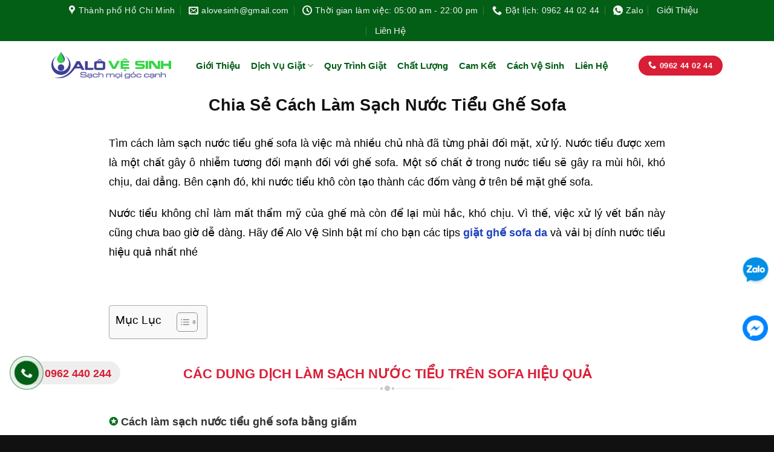

--- FILE ---
content_type: text/html; charset=UTF-8
request_url: https://alovesinh.com/cach-lam-sach-nuoc-tieu-ghe-sofa/
body_size: 30961
content:
<!DOCTYPE html><html lang="vi" prefix="og: https://ogp.me/ns#" class="loading-site no-js"><head><script data-no-optimize="1">var litespeed_docref=sessionStorage.getItem("litespeed_docref");litespeed_docref&&(Object.defineProperty(document,"referrer",{get:function(){return litespeed_docref}}),sessionStorage.removeItem("litespeed_docref"));</script> <meta charset="UTF-8"><meta name="author" content="Alo Vệ Sinh"><link rel="icon" href="/favicon.ico"><link rel="apple-touch-icon" sizes="180x180" href="/apple-touch-icon.png"><link rel="icon" type="image/png" sizes="32x32" href="/favicon-32x32.png"><link rel="icon" type="image/png" sizes="16x16" href="/favicon-16x16.png"><link rel="manifest" href="/site.webmanifest"> <script type="litespeed/javascript">(function(html){html.className=html.className.replace(/\bno-js\b/,'js')})(document.documentElement)</script> <link rel="preload" href="https://alovesinh.com/wp-content/themes/flatsome/assets/css/icons/fl-icons.woff2?v=3.20.4" as="font" type="font/woff2" crossorigin><link rel="preload" href="https://alovesinh.com/wp-content/uploads/2025/09/logo-alo-ve-sinh.png" as="image"><meta name="viewport" content="width=device-width, initial-scale=1" /><title>Chia Sẻ Cách Làm Sạch Nước Tiểu Ghế Sofa</title><meta name="description" content="Việc tìm cách làm sạch nước tiểu ghế sofa là việc mà chủ nhà nào cũng đang quan tâm. Hãy để Alo Vệ Sinh bất mí cho bạn các tip vệ sinh hiệu quả nhất nhé"/><meta name="robots" content="follow, index, max-snippet:-1, max-video-preview:-1, max-image-preview:large"/><link rel="canonical" href="https://alovesinh.com/cach-lam-sach-nuoc-tieu-ghe-sofa/" /><meta property="og:locale" content="vi_VN" /><meta property="og:type" content="article" /><meta property="og:title" content="Chia Sẻ Cách Làm Sạch Nước Tiểu Ghế Sofa" /><meta property="og:description" content="Việc tìm cách làm sạch nước tiểu ghế sofa là việc mà chủ nhà nào cũng đang quan tâm. Hãy để Alo Vệ Sinh bất mí cho bạn các tip vệ sinh hiệu quả nhất nhé" /><meta property="og:url" content="https://alovesinh.com/cach-lam-sach-nuoc-tieu-ghe-sofa/" /><meta property="og:site_name" content="Alo Vệ Sinh" /><meta property="article:section" content="Sofa" /><meta property="og:updated_time" content="2025-12-28T04:23:28+07:00" /><meta property="og:image" content="https://alovesinh.com/wp-content/uploads/2023/06/cach-lam-sach-vet-nuoc-tieu-tre-em.webp" /><meta property="og:image:secure_url" content="https://alovesinh.com/wp-content/uploads/2023/06/cach-lam-sach-vet-nuoc-tieu-tre-em.webp" /><meta property="og:image:width" content="919" /><meta property="og:image:height" content="550" /><meta property="og:image:alt" content="Cách làm sạch vết nước tiểu trẻ em trên ghế sofa" /><meta property="og:image:type" content="image/webp" /><meta property="article:published_time" content="2025-12-24T01:39:13+07:00" /><meta property="article:modified_time" content="2025-12-28T04:23:28+07:00" /><meta name="twitter:card" content="summary_large_image" /><meta name="twitter:title" content="Chia Sẻ Cách Làm Sạch Nước Tiểu Ghế Sofa" /><meta name="twitter:description" content="Việc tìm cách làm sạch nước tiểu ghế sofa là việc mà chủ nhà nào cũng đang quan tâm. Hãy để Alo Vệ Sinh bất mí cho bạn các tip vệ sinh hiệu quả nhất nhé" /><meta name="twitter:image" content="https://alovesinh.com/wp-content/uploads/2023/06/cach-lam-sach-vet-nuoc-tieu-tre-em.webp" /><meta name="twitter:label1" content="Được viết bởi" /><meta name="twitter:data1" content="alovesinh" /><meta name="twitter:label2" content="Thời gian để đọc" /><meta name="twitter:data2" content="6 phút" /> <script type="application/ld+json" class="rank-math-schema-pro">{"@context":"https://schema.org","@graph":[{"@type":"Place","@id":"https://alovesinh.com/#place","geo":{"@type":"GeoCoordinates","latitude":"10.754526","longitude":"106.677478"},"hasMap":"https://www.google.com/maps/search/?api=1&amp;query=10.754526,106.677478","address":{"@type":"PostalAddress","streetAddress":"728/9 \u0110. Tr\u1ea7n H\u01b0ng \u0110\u1ea1o, Ph\u01b0\u1eddng 2, Qu\u1eadn 5","addressLocality":"H\u1ed3 Ch\u00ed Minh","addressRegion":"HCM","postalCode":"700000","addressCountry":"VN"}},{"@type":["DryCleaningOrLaundry","Organization"],"@id":"https://alovesinh.com/#organization","name":"Alo V\u1ec7 Sinh","url":"https://alovesinh.com","email":"alovesinh@gmail.com","address":{"@type":"PostalAddress","streetAddress":"728/9 \u0110. Tr\u1ea7n H\u01b0ng \u0110\u1ea1o, Ph\u01b0\u1eddng 2, Qu\u1eadn 5","addressLocality":"H\u1ed3 Ch\u00ed Minh","addressRegion":"HCM","postalCode":"700000","addressCountry":"VN"},"logo":{"@type":"ImageObject","@id":"https://alovesinh.com/#logo","url":"https://alovesinh.com/wp-content/uploads/2025/01/favicon.png","contentUrl":"https://alovesinh.com/wp-content/uploads/2025/01/favicon.png","caption":"Alo V\u1ec7 Sinh","inLanguage":"vi","width":"512","height":"512"},"priceRange":"VN\u0110","openingHours":["Monday,Tuesday,Wednesday,Thursday,Friday,Saturday,Sunday 05:00-22:00"],"description":"Alo V\u1ec7 Sinh - Gi\u1eb7t Sofa, N\u1ec7m, Th\u1ea3m b\u1eb1ng c\u00f4ng ngh\u1ec7 h\u01a1i n\u01b0\u1edbc n\u00f3ng, kh\u1eed m\u00f9i v\u00e0 di\u1ec7t khu\u1ea9n 99%. Ch\u1ea5t l\u01b0\u1ee3ng t\u1ed1t, gi\u00e1 c\u1ea3 h\u1ee3p l\u00fd - Li\u00ean h\u1ec7 0923.181.353 \u0111\u1eb7t l\u1ecbch ngay.","legalName":"C\u00f4ng Ty TNHH Th\u01b0\u01a1ng M\u1ea1i D\u1ecbch V\u1ee5 Alo V\u1ec7 Sinh","foundingDate":"20/06/2010","location":{"@id":"https://alovesinh.com/#place"},"image":{"@id":"https://alovesinh.com/#logo"},"telephone":"0923181353"},{"@type":"WebSite","@id":"https://alovesinh.com/#website","url":"https://alovesinh.com","name":"Alo V\u1ec7 Sinh","publisher":{"@id":"https://alovesinh.com/#organization"},"inLanguage":"vi"},{"@type":"ImageObject","@id":"https://alovesinh.com/wp-content/uploads/2023/06/cach-lam-sach-vet-nuoc-tieu-tre-em.webp","url":"https://alovesinh.com/wp-content/uploads/2023/06/cach-lam-sach-vet-nuoc-tieu-tre-em.webp","width":"919","height":"550","caption":"C\u00e1ch l\u00e0m s\u1ea1ch v\u1ebft n\u01b0\u1edbc ti\u1ec3u tr\u1ebb em tr\u00ean gh\u1ebf sofa","inLanguage":"vi"},{"@type":"BreadcrumbList","@id":"https://alovesinh.com/cach-lam-sach-nuoc-tieu-ghe-sofa/#breadcrumb","itemListElement":[{"@type":"ListItem","position":"1","item":{"@id":"https://alovesinh.com","name":"Trang ch\u1ee7"}},{"@type":"ListItem","position":"2","item":{"@id":"https://alovesinh.com/sofa/","name":"Sofa"}},{"@type":"ListItem","position":"3","item":{"@id":"https://alovesinh.com/cach-lam-sach-nuoc-tieu-ghe-sofa/","name":"Chia S\u1ebb C\u00e1ch L\u00e0m S\u1ea1ch N\u01b0\u1edbc Ti\u1ec3u Gh\u1ebf Sofa"}}]},{"@type":"WebPage","@id":"https://alovesinh.com/cach-lam-sach-nuoc-tieu-ghe-sofa/#webpage","url":"https://alovesinh.com/cach-lam-sach-nuoc-tieu-ghe-sofa/","name":"Chia S\u1ebb C\u00e1ch L\u00e0m S\u1ea1ch N\u01b0\u1edbc Ti\u1ec3u Gh\u1ebf Sofa","datePublished":"2025-12-24T01:39:13+07:00","dateModified":"2025-12-28T04:23:28+07:00","isPartOf":{"@id":"https://alovesinh.com/#website"},"primaryImageOfPage":{"@id":"https://alovesinh.com/wp-content/uploads/2023/06/cach-lam-sach-vet-nuoc-tieu-tre-em.webp"},"inLanguage":"vi","breadcrumb":{"@id":"https://alovesinh.com/cach-lam-sach-nuoc-tieu-ghe-sofa/#breadcrumb"}},{"@type":"Person","@id":"https://alovesinh.com/cach-lam-sach-nuoc-tieu-ghe-sofa/#author","name":"alovesinh","image":{"@type":"ImageObject","@id":"https://alovesinh.com/wp-content/litespeed/avatar/d9cfca6e5af242b7f426e169966d6ff4.jpg?ver=1768689957","url":"https://alovesinh.com/wp-content/litespeed/avatar/d9cfca6e5af242b7f426e169966d6ff4.jpg?ver=1768689957","caption":"alovesinh","inLanguage":"vi"},"sameAs":["https://alovesinh.com"],"worksFor":{"@id":"https://alovesinh.com/#organization"}},{"@type":"Article","headline":"Chia S\u1ebb C\u00e1ch L\u00e0m S\u1ea1ch N\u01b0\u1edbc Ti\u1ec3u Gh\u1ebf Sofa","keywords":"c\u00e1ch l\u00e0m s\u1ea1ch n\u01b0\u1edbc ti\u1ec3u gh\u1ebf sofa","datePublished":"2025-12-24T01:39:13+07:00","dateModified":"2025-12-28T04:23:28+07:00","articleSection":"Sofa","author":{"@id":"https://alovesinh.com/cach-lam-sach-nuoc-tieu-ghe-sofa/#author","name":"alovesinh"},"publisher":{"@id":"https://alovesinh.com/#organization"},"description":"Vi\u1ec7c t\u00ecm c\u00e1ch l\u00e0m s\u1ea1ch n\u01b0\u1edbc ti\u1ec3u gh\u1ebf sofa l\u00e0 vi\u1ec7c m\u00e0 ch\u1ee7 nh\u00e0 n\u00e0o c\u0169ng \u0111ang quan t\u00e2m. H\u00e3y \u0111\u1ec3 Alo V\u1ec7 Sinh b\u1ea5t m\u00ed cho b\u1ea1n c\u00e1c tip v\u1ec7 sinh hi\u1ec7u qu\u1ea3 nh\u1ea5t nh\u00e9","name":"Chia S\u1ebb C\u00e1ch L\u00e0m S\u1ea1ch N\u01b0\u1edbc Ti\u1ec3u Gh\u1ebf Sofa","@id":"https://alovesinh.com/cach-lam-sach-nuoc-tieu-ghe-sofa/#richSnippet","isPartOf":{"@id":"https://alovesinh.com/cach-lam-sach-nuoc-tieu-ghe-sofa/#webpage"},"image":{"@id":"https://alovesinh.com/wp-content/uploads/2023/06/cach-lam-sach-vet-nuoc-tieu-tre-em.webp"},"inLanguage":"vi","mainEntityOfPage":{"@id":"https://alovesinh.com/cach-lam-sach-nuoc-tieu-ghe-sofa/#webpage"}}]}</script> <link rel='dns-prefetch' href='//i.ytimg.com' /><link rel='dns-prefetch' href='//www.youtube-nocookie.com' /><link rel='dns-prefetch' href='//fonts.googleapis.com' /><link rel='dns-prefetch' href='//fonts.gstatic.com' /><link rel='dns-prefetch' href='//www.google-analytics.com' /><link rel='dns-prefetch' href='//www.googletagmanager.com' /><link rel='dns-prefetch' href='//connect.facebook.net' /><link rel='preconnect' href='https://fonts.googleapis.com' /><link rel='preconnect' href='https://fonts.gstatic.com' /><link rel='preconnect' href='https://www.youtube-nocookie.com' /><link rel='prefetch' href='https://alovesinh.com/wp-content/themes/flatsome/assets/js/flatsome.js?ver=e2eddd6c228105dac048' /><link rel='prefetch' href='https://alovesinh.com/wp-content/themes/flatsome/assets/js/chunk.slider.js?ver=3.20.4' /><link rel='prefetch' href='https://alovesinh.com/wp-content/themes/flatsome/assets/js/chunk.popups.js?ver=3.20.4' /><link rel='prefetch' href='https://alovesinh.com/wp-content/themes/flatsome/assets/js/chunk.tooltips.js?ver=3.20.4' /><link rel="alternate" type="application/rss+xml" title="Dòng thông tin Alo Vệ Sinh &raquo;" href="https://alovesinh.com/feed/" /><link rel="alternate" type="application/rss+xml" title="Alo Vệ Sinh &raquo; Dòng bình luận" href="https://alovesinh.com/comments/feed/" /><link rel="preconnect" href="https://www.youtube-nocookie.com" crossorigin><link rel="preconnect" href="https://i.ytimg.com" crossorigin><link rel="alternate" title="oNhúng (JSON)" type="application/json+oembed" href="https://alovesinh.com/wp-json/oembed/1.0/embed?url=https%3A%2F%2Falovesinh.com%2Fcach-lam-sach-nuoc-tieu-ghe-sofa%2F" /><link rel="alternate" title="oNhúng (XML)" type="text/xml+oembed" href="https://alovesinh.com/wp-json/oembed/1.0/embed?url=https%3A%2F%2Falovesinh.com%2Fcach-lam-sach-nuoc-tieu-ghe-sofa%2F&#038;format=xml" /><style id="litespeed-ccss">:root{--wp-block-synced-color:#7a00df;--wp-block-synced-color--rgb:122,0,223;--wp-bound-block-color:var(--wp-block-synced-color);--wp-editor-canvas-background:#ddd;--wp-admin-theme-color:#007cba;--wp-admin-theme-color--rgb:0,124,186;--wp-admin-theme-color-darker-10:#006ba1;--wp-admin-theme-color-darker-10--rgb:0,107,160.5;--wp-admin-theme-color-darker-20:#005a87;--wp-admin-theme-color-darker-20--rgb:0,90,135;--wp-admin-border-width-focus:2px}:root{--wp--preset--font-size--normal:16px;--wp--preset--font-size--huge:42px}:root{--wp--preset--aspect-ratio--square:1;--wp--preset--aspect-ratio--4-3:4/3;--wp--preset--aspect-ratio--3-4:3/4;--wp--preset--aspect-ratio--3-2:3/2;--wp--preset--aspect-ratio--2-3:2/3;--wp--preset--aspect-ratio--16-9:16/9;--wp--preset--aspect-ratio--9-16:9/16;--wp--preset--color--black:#000000;--wp--preset--color--cyan-bluish-gray:#abb8c3;--wp--preset--color--white:#ffffff;--wp--preset--color--pale-pink:#f78da7;--wp--preset--color--vivid-red:#cf2e2e;--wp--preset--color--luminous-vivid-orange:#ff6900;--wp--preset--color--luminous-vivid-amber:#fcb900;--wp--preset--color--light-green-cyan:#7bdcb5;--wp--preset--color--vivid-green-cyan:#00d084;--wp--preset--color--pale-cyan-blue:#8ed1fc;--wp--preset--color--vivid-cyan-blue:#0693e3;--wp--preset--color--vivid-purple:#9b51e0;--wp--preset--color--primary:#ffffff;--wp--preset--color--secondary:#036d19;--wp--preset--color--success:#627D47;--wp--preset--color--alert:#d91e36;--wp--preset--gradient--vivid-cyan-blue-to-vivid-purple:linear-gradient(135deg,rgb(6,147,227) 0%,rgb(155,81,224) 100%);--wp--preset--gradient--light-green-cyan-to-vivid-green-cyan:linear-gradient(135deg,rgb(122,220,180) 0%,rgb(0,208,130) 100%);--wp--preset--gradient--luminous-vivid-amber-to-luminous-vivid-orange:linear-gradient(135deg,rgb(252,185,0) 0%,rgb(255,105,0) 100%);--wp--preset--gradient--luminous-vivid-orange-to-vivid-red:linear-gradient(135deg,rgb(255,105,0) 0%,rgb(207,46,46) 100%);--wp--preset--gradient--very-light-gray-to-cyan-bluish-gray:linear-gradient(135deg,rgb(238,238,238) 0%,rgb(169,184,195) 100%);--wp--preset--gradient--cool-to-warm-spectrum:linear-gradient(135deg,rgb(74,234,220) 0%,rgb(151,120,209) 20%,rgb(207,42,186) 40%,rgb(238,44,130) 60%,rgb(251,105,98) 80%,rgb(254,248,76) 100%);--wp--preset--gradient--blush-light-purple:linear-gradient(135deg,rgb(255,206,236) 0%,rgb(152,150,240) 100%);--wp--preset--gradient--blush-bordeaux:linear-gradient(135deg,rgb(254,205,165) 0%,rgb(254,45,45) 50%,rgb(107,0,62) 100%);--wp--preset--gradient--luminous-dusk:linear-gradient(135deg,rgb(255,203,112) 0%,rgb(199,81,192) 50%,rgb(65,88,208) 100%);--wp--preset--gradient--pale-ocean:linear-gradient(135deg,rgb(255,245,203) 0%,rgb(182,227,212) 50%,rgb(51,167,181) 100%);--wp--preset--gradient--electric-grass:linear-gradient(135deg,rgb(202,248,128) 0%,rgb(113,206,126) 100%);--wp--preset--gradient--midnight:linear-gradient(135deg,rgb(2,3,129) 0%,rgb(40,116,252) 100%);--wp--preset--font-size--small:13px;--wp--preset--font-size--medium:20px;--wp--preset--font-size--large:36px;--wp--preset--font-size--x-large:42px;--wp--preset--spacing--20:0.44rem;--wp--preset--spacing--30:0.67rem;--wp--preset--spacing--40:1rem;--wp--preset--spacing--50:1.5rem;--wp--preset--spacing--60:2.25rem;--wp--preset--spacing--70:3.38rem;--wp--preset--spacing--80:5.06rem;--wp--preset--shadow--natural:6px 6px 9px rgba(0, 0, 0, 0.2);--wp--preset--shadow--deep:12px 12px 50px rgba(0, 0, 0, 0.4);--wp--preset--shadow--sharp:6px 6px 0px rgba(0, 0, 0, 0.2);--wp--preset--shadow--outlined:6px 6px 0px -3px rgb(255, 255, 255), 6px 6px rgb(0, 0, 0);--wp--preset--shadow--crisp:6px 6px 0px rgb(0, 0, 0)}:where(body){margin:0}body{padding-top:0;padding-right:0;padding-bottom:0;padding-left:0}a:where(:not(.wp-element-button)){text-decoration:none}#ez-toc-container ul ul{margin-left:1.5em}#ez-toc-container li,#ez-toc-container ul{margin:0;padding:0}#ez-toc-container li,#ez-toc-container ul,#ez-toc-container ul li{background:none;list-style:none none;line-height:1.6;margin:0;overflow:hidden;z-index:1}#ez-toc-container a{color:#444;box-shadow:none;text-decoration:none;text-shadow:none;display:inline-flex;align-items:stretch;flex-wrap:nowrap}#ez-toc-container a:visited{color:#9f9f9f}#ez-toc-container .eztoc-toggle-hide-by-default{display:none}.eztoc-hide{display:none}.ez-toc-counter ul{counter-reset:item}.ez-toc-counter nav ul li a::before{content:counters(item,".",decimal)". ";display:inline-block;counter-increment:item;flex-grow:0;flex-shrink:0;margin-right:.2em;float:left}div#ez-toc-container ul li,div#ez-toc-container ul li a{font-size:105%}div#ez-toc-container ul li,div#ez-toc-container ul li a{font-weight:500}div#ez-toc-container nav ul ul li{font-size:95%}html{-ms-text-size-adjust:100%;-webkit-text-size-adjust:100%;font-family:sans-serif}body{margin:0}article,header,main{display:block}video{display:inline-block}a{background-color:#fff0}strong{font-weight:inherit;font-weight:bolder}img{border-style:none}*,:after,:before,html{box-sizing:border-box}html{background-attachment:fixed}body{-webkit-font-smoothing:antialiased;-moz-osx-font-smoothing:grayscale;color:var(--fs-color-base)}img{display:inline-block;height:auto;max-width:100%;vertical-align:middle}a{touch-action:manipulation}.col{margin:0;padding:0 15px 30px;position:relative;width:100%}.col-inner{background-position:50% 50%;background-repeat:no-repeat;background-size:cover;flex:1 0 auto;margin-left:auto;margin-right:auto;position:relative;width:100%}@media screen and (min-width:850px){.col:first-child .col-inner{margin-left:auto;margin-right:0}}@media screen and (max-width:849px){.col{padding-bottom:30px}}.align-middle{align-items:center!important;align-self:center!important;vertical-align:middle!important}.align-center{justify-content:center!important}.small-12{flex-basis:100%;max-width:100%}@media screen and (min-width:850px){.large-10{flex-basis:83.3333333333%;max-width:83.3333333333%}.large-12{flex-basis:100%;max-width:100%}}.container,.row{margin-left:auto;margin-right:auto;width:100%}.container{padding-left:15px;padding-right:15px}.container,.row{max-width:1080px}.row.row-collapse{max-width:1050px}.flex-row{align-items:center;display:flex;flex-flow:row nowrap;justify-content:space-between;width:100%}.header .flex-row{height:100%}.flex-col{max-height:100%}.flex-grow{-ms-flex-negative:1;-ms-flex-preferred-size:auto!important;flex:1}.flex-center{margin:0 auto}.flex-left{margin-right:auto}.flex-right{margin-left:auto}.flex-has-center>.flex-row>.flex-col:not(.flex-center){flex:1}@media (-ms-high-contrast:none){.nav>li>a>i{top:-1px}}.row{display:flex;flex-flow:row wrap;width:100%}.row .container{padding-left:0;padding-right:0}.row-collapse{padding:0}.row-collapse>.col{padding:0!important}.row-dashed,.row-solid{overflow:hidden}.row-dashed .col,.row-solid .col{padding:0;position:relative}.row-dashed .col-inner,.row-solid .col-inner{padding:15px}.row-dashed .col:before,.row-solid .col:before{border-left:1px dashed #ddd;content:" ";height:100%;left:-1px;position:absolute;top:0}.row-dashed .col:after,.row-solid .col:after{border-bottom:1px dashed #ddd;bottom:-1px;content:" ";height:0;left:0;position:absolute;top:auto;width:100%}.row-solid .col:before{border-left-style:solid}.row-solid .col:after{border-bottom-style:solid}.nav-dropdown{background-color:#fff;color:var(--fs-color-base);display:table;left:-99999px;margin:0;max-height:0;min-width:260px;opacity:0;padding:20px 0;position:absolute;text-align:left;visibility:hidden;z-index:9}.nav-dropdown:after{clear:both;content:"";display:block;height:0;visibility:hidden}.nav-dropdown li{display:block;margin:0;vertical-align:top}.nav-dropdown>li>a{display:block;line-height:1.3;padding:10px 20px;width:auto}.nav-dropdown>li:last-child:not(.nav-dropdown-col)>a{border-bottom:0!important}.nav-dropdown.nav-dropdown-bold>li>a{border-radius:10px;margin:0 10px;padding-left:10px;padding-right:5px}.nav-dropdown-has-arrow li.has-dropdown:after,.nav-dropdown-has-arrow li.has-dropdown:before{border:solid #fff0;bottom:-2px;content:"";height:0;left:50%;opacity:0;position:absolute;width:0;z-index:10}.nav-dropdown-has-arrow li.has-dropdown:after{border-color:#fff0 #fff0 #fff;border-width:8px;margin-left:-8px}.nav-dropdown-has-arrow li.has-dropdown:before{border-width:11px;margin-left:-11px;z-index:-999}.nav-dropdown-has-shadow .nav-dropdown{box-shadow:1px 1px 15px rgb(0 0 0/.15)}.nav-dropdown-has-arrow.nav-dropdown-has-border li.has-dropdown:before{border-bottom-color:#ddd}.nav-dropdown-has-border .nav-dropdown{border:2px solid #ddd}.nav p{margin:0;padding-bottom:0}.nav,.nav ul:not(.nav-dropdown){margin:0;padding:0}.nav{align-items:center;display:flex;flex-flow:row wrap;width:100%}.nav,.nav>li{position:relative}.nav>li{display:inline-block;list-style:none;margin:0 7px;padding:0}.nav>li>a{align-items:center;display:inline-flex;flex-wrap:wrap;padding:10px 0}.nav-small .nav>li>a,.nav.nav-small>li>a{font-weight:400;padding-bottom:5px;padding-top:5px;vertical-align:top}.nav-center{justify-content:center}.nav-left{justify-content:flex-start}.nav-right{justify-content:flex-end}@media (max-width:849px){.medium-nav-center{justify-content:center}}.nav-dropdown>li>a,.nav>li>a{color:rgb(74 74 74/.85)}.nav-dropdown>li>a{display:block}.nav-dropdown li.active>a,.nav>li.active>a{color:hsl(0 0% 7%/.85)}.nav li:first-child{margin-left:0!important}.nav li:last-child{margin-right:0!important}.nav-uppercase>li>a{font-weight:bolder;letter-spacing:.02em;text-transform:uppercase}@media (min-width:850px){.nav-divided>li{margin:0 .7em}.nav-divided>li+li>a:after{border-left:1px solid rgb(0 0 0/.1);content:"";height:15px;left:-1em;margin-top:-7px;position:absolute;top:50%;width:1px}}.nav-outline>li.active>a{border-color:currentColor;color:var(--fs-color-primary)}.nav-outline>li{margin:0}.nav-outline>li>a{border:2px solid #fff0;border-radius:32px;line-height:2.4em;padding:0 .75em;position:relative;z-index:10}.nav.nav-vertical{flex-flow:column}.nav.nav-vertical li{list-style:none;margin:0;width:100%}.nav-vertical>li{align-items:center;display:flex;flex-flow:row wrap}.nav-vertical>li>a{align-items:center;display:flex;flex-grow:1;width:auto}.nav-vertical>li.html{padding-bottom:1em;padding-top:1em}.nav-sidebar.nav-vertical>li+li{border-top:1px solid #ececec}.nav-vertical>li+li{border-top:1px solid #ececec}.nav-vertical .header-button,.nav-vertical .social-icons{display:block;width:100%}.banner{background-color:var(--fs-color-primary);min-height:30px;position:relative;width:100%}.banner-bg{overflow:hidden}.banner-layers{height:100%;max-height:100%;position:relative}@media (max-width:549px){.banner-layers{-webkit-overflow-scrolling:touch;overflow:auto}}.banner-layers>*{position:absolute!important}.banner-bg :is(img,picture,video){height:100%;left:0;-o-object-fit:cover;object-fit:cover;-o-object-position:50% 50%;object-position:50% 50%;position:absolute;top:0;width:100%}.button{background-color:#fff0;border:1px solid #fff0;border-radius:0;box-sizing:border-box;color:currentColor;display:inline-block;font-size:.97em;font-weight:bolder;letter-spacing:.03em;line-height:2.4em;margin-right:1em;margin-top:0;max-width:100%;min-height:2.5em;min-width:24px;padding:0 1.2em;position:relative;text-align:center;text-decoration:none;text-rendering:optimizeLegibility;text-shadow:none;text-transform:uppercase;vertical-align:middle}.button span{display:inline-block;line-height:1.6}.button.is-outline{line-height:2.19em}.button{background-color:var(--fs-color-primary);border-color:rgb(0 0 0/.05);color:#fff}.button.is-outline{background-color:#fff0;border:2px solid}.dark .button{color:#fff}.is-gloss{overflow:hidden}.is-gloss:after{box-shadow:inset 0 1.2em 0 0 hsl(0 0% 100%/.1);content:"";height:100%;left:-25%;position:absolute;top:0;width:150%}.is-outline{color:silver}.primary{background-color:var(--fs-color-primary)}.white{background-color:#fff!important;color:#666!important}.white.button.is-outline{background-color:#fff0;color:currentColor!important}.white.is-outline{background-color:transparent!important;color:#fff!important}.secondary{background-color:var(--fs-color-secondary)}.alert{background-color:var(--fs-color-alert)}.text-center .button:first-of-type{margin-left:0!important}.text-center .button:last-of-type{margin-right:0!important}.header-button{display:inline-block}.header-button .button{margin:0}.flex-col .button{margin-bottom:0}.is-divider{background-color:rgb(0 0 0/.1);display:block;height:3px;margin:1em 0;max-width:30px;width:100%}.dark .is-divider{background-color:hsl(0 0% 100%/.3)}i[class^=icon-]{speak:none!important;display:inline-block;font-display:block;font-family:fl-icons!important;font-style:normal!important;font-variant:normal!important;font-weight:400!important;line-height:1.2;margin:0;padding:0;position:relative;text-transform:none!important}.button i{top:-1.5px;vertical-align:middle}.button.icon{display:inline-block;margin-left:.12em;margin-right:.12em;min-width:2.5em;padding-left:.6em;padding-right:.6em}.button.icon i{font-size:1.2em}.button.icon.is-small{border-width:1px}.button.icon.is-small i{top:-1px}.button.icon.round{padding-left:0;padding-right:0}.button.icon.round>i{margin:0 8px}.button.icon.round>i:only-child{margin:0}.nav>li>a>i{font-size:20px;vertical-align:middle}.nav>li>a>i+span{margin-left:5px}.button:not(.icon)>i{margin-left:-.15em;margin-right:.4em}.has-dropdown .icon-angle-down{font-size:16px;margin-left:.2em;opacity:.6}img{opacity:1}.mfp-hide{display:none!important}.text-box{max-height:100%}.text-box .text-box-content{backface-visibility:hidden;position:relative;z-index:10}a{color:var(--fs-experimental-link-color);text-decoration:none}.dark a{color:currentColor}ul{list-style:disc}ul{margin-top:0;padding:0}ul ul{margin:1.5em 0 1.5em 3em}li{margin-bottom:.6em}.entry-content ul li{margin-left:1.3em}.button{margin-bottom:1em}p,ul{margin-bottom:1.3em}body{line-height:1.6}h1{color:#555;margin-bottom:.5em;margin-top:0;text-rendering:optimizeSpeed;width:100%}h1{font-size:1.7em}h1{line-height:1.3}@media (max-width:549px){h1{font-size:1.4em}}p{margin-top:0}.lowercase{text-transform:none!important}.is-small,.is-small.button{font-size:.8em}.banner .button{margin-bottom:.5em;margin-top:.5em}.banner .is-divider,.banner .text-center .is-divider{margin-bottom:1em;margin-top:1em}.banner p{margin-bottom:1em;margin-top:1em;padding:0}.nav>li>a{font-size:.8em}.nav>li.html{font-size:.85em}.clearfix:after,.container:after,.row:after{clear:both;content:"";display:table}@media (min-width:850px){.show-for-medium{display:none!important}}@media (max-width:849px){.hide-for-medium{display:none!important}}.full-width{display:block;max-width:100%!important;padding-left:0!important;padding-right:0!important;width:100%!important}.ml-0{margin-left:0!important}.text-center{text-align:center}.text-center .is-divider,.text-center>div,.text-center>div>div{margin-left:auto;margin-right:auto}.fill{bottom:0}.fill{height:100%;left:0;margin:0!important;padding:0!important;position:absolute;right:0;top:0}.round{border-radius:5px}.no-scrollbar{-ms-overflow-style:-ms-autohiding-scrollbar;scrollbar-width:none}.no-scrollbar::-webkit-scrollbar{height:0!important;width:0!important}@media screen and (max-width:549px){.x50{left:50%;transform:translateX(-50%)}.y50{top:50.3%;transform:translateY(-50%)}.y50.x50{transform:translate(-50%,-50%)}}@media screen and (min-width:550px) and (max-width:849px){.md-x50{left:50%;transform:translateX(-50%)!important}.md-y50{top:50%;transform:translateY(-50%)!important}.md-x50.md-y50{transform:translate(-50%,-50%)!important}}@media screen and (min-width:850px){.lg-x50{left:50%;transform:translateX(-50%)!important}.lg-y50{top:50%;transform:translateY(-50%)!important}.lg-x50.lg-y50{transform:translate(-50%,-50%)!important}}.res-text{font-size:11px}@media screen and (min-width:550px){.res-text{font-size:1.8vw}}@media screen and (min-width:850px){.res-text{font-size:16px}.large-10 .res-text{font-size:14px}}@media (prefers-reduced-motion:no-preference){[data-animate]{animation-fill-mode:forwards;-webkit-backface-visibility:hidden;opacity:0!important;will-change:filter,transform,opacity}[data-animate]:not([data-animate-transform]){transform:none!important}[data-animate=fadeInLeft]{transform:translate3d(-70px,0,0)}}.dark,.dark p{color:#f1f1f1}.nav-dark .nav>li>a{color:hsl(0 0% 100%/.8)}.nav-dark .nav-divided>li+li>a:after{border-color:hsl(0 0% 100%/.2)}:root{--flatsome-scroll-padding-top:calc(var(--flatsome--header--sticky-height, 0px) + var(--wp-admin--admin-bar--height, 0px))}html{overflow-x:hidden;scroll-padding-top:var(--flatsome-scroll-padding-top)}@supports (overflow:clip){body{overflow-x:clip}}#main,#wrapper{background-color:#fff;position:relative}.page-wrapper{padding-bottom:30px;padding-top:30px}.header,.header-wrapper{background-position:50%0;background-size:cover;position:relative;width:100%;z-index:1001}.header-bg-color{background-color:hsl(0 0% 100%/.9)}.header-top{align-items:center;display:flex;flex-wrap:no-wrap}.header-bg-color,.header-bg-image{background-position:50%0}.header-top{background-color:var(--fs-color-primary);min-height:20px;position:relative;z-index:11}.header-main{position:relative;z-index:10}.header-block{min-height:15px;width:100%}.post{margin:0 0 30px}.entry-header-text{padding:1.5em 0}.entry-header-text.text-center{padding-left:1.5em;padding-right:1.5em}.entry-header-text-bottom{padding-bottom:0}.entry-content{padding-bottom:1.5em;padding-top:1.5em}html{background-color:#4d4d4d}.logo{line-height:1;margin:0}.logo a{color:var(--fs-color-primary);display:block;font-size:32px;font-weight:bolder;margin:0;text-decoration:none;text-transform:uppercase}.logo img{display:block;width:auto}.header-logo-dark{display:none!important}.logo-left .logo{margin-left:0;margin-right:30px}@media screen and (max-width:849px){.header-inner .nav{flex-wrap:nowrap}.medium-logo-center .flex-left{flex:1 1 0%;order:1}.medium-logo-center .logo{margin:0 15px;order:2;text-align:center}.medium-logo-center .logo img{margin:0 auto}.medium-logo-center .flex-right{flex:1 1 0%;order:3}}.icon-chat:before{content:""}.icon-phone:before{content:""}.icon-menu:before{content:""}.icon-angle-down:before{content:""}.icon-envelop:before{content:""}.icon-star:before{content:""}.icon-map-pin-fill:before{content:""}.icon-clock:before{content:""}.icon-whatsapp:before{content:""}.social-icons{color:#999;display:inline-block;font-size:.85em;vertical-align:middle}.html .social-icons{font-size:1em}.entry-title{padding-bottom:22px}.entry-header-text{margin-bottom:-40px}.entry-content p{margin-bottom:20px;line-height:32px}.entry-content p+p{margin-top:0}.entry-content ul{margin-bottom:20px}.entry-content ul li{font-size:18px;text-align:justify}.entry-content strong{font-weight:700}@media (max-width:767px){.header-top .header-block-block-1 a{color:#ff0}}.nav>li>a{font-size:14px;color:#035e16;font-weight:700}.nav-outline>li>a{padding:0 5px;margin-left:4px}.nav-outline>li.active>a{border-color:currentcolor;color:#d91e36}.nav-dark .nav>li>a{color:#f1f1f1}.nav>li>a>i{font-size:14px}.nav>li>a.nav-top-link{font-size:15px}.is-small,.is-small.button{font-size:.8em;color:#fff;background:#035e16}.button:not(.icon)>i{margin-left:-2px;margin-right:0}.giat-sofa-banner .title{font-size:50px;font-weight:700;text-transform:uppercase;margin-top:20px;margin-bottom:20px;line-height:1}.giat-sofa-banner .subtitle1{font-size:30px;font-weight:400;margin-top:20px;margin-bottom:20px;line-height:1}.giat-sofa-banner .subtitle2{font-size:40px;font-weight:400;margin-top:20px;margin-bottom:20px;line-height:1}.entry-header-text{padding:.5em 0}.page-wrapper{padding-top:0;padding-bottom:0}.is-divider{height:0}.phu-div{text-align:center;font-weight:600;font-size:18px}.phu-xanh-d{color:blue}i.icon-phone::before{margin-left:1px;margin-right:1px}.tel{position:fixed;bottom:75px;left:24px;z-index:101}.num{font-size:18px;color:#d91e36;line-height:40px;font-weight:700;padding-left:50px;margin:0}.tbox{background:#eee;width:175px;max-width:100%;height:38px;position:relative;background-size:40px;border-radius:28px;border:none;margin-bottom:9px;overflow:hidden}.phone{background-color:#fff0;height:100px;width:100px;position:absolute;right:105px;bottom:-22px;z-index:999;overflow:visible;opacity:0;visibility:hidden}.phone.show{opacity:1;visibility:visible}.circle1{background-color:#fff0;border:2px solid rgb(30 30 30/.4);border-radius:100%;height:80px;width:80px;position:absolute;left:10px;top:10px;transform-origin:center;animation:anim1 1.2s ease-in-out infinite paused}.phone.green .circle1{border-color:#035e16;opacity:.5}.phone.show .circle1{animation-play-state:running}.circle2{background:radial-gradient(circle,rgb(3 109 25/.9) 0%,rgb(3 109 25/.7) 30%,rgb(3 109 25/.4) 60%,transparent 85%);border-radius:100%;height:60px;width:60px;position:absolute;left:20px;top:20px;transform-origin:center;opacity:0;animation:anim2 1.2s ease-out infinite paused}.phone.show .circle2{animation-play-state:running}.circle3{border:2px solid #fff0;border-radius:100%;height:40px;width:40px;position:absolute;left:30px;top:30px;transform-origin:center;background:#035e16;z-index:2;animation:anim3 1.2s ease-in-out infinite paused}.phone.show .circle3{animation-play-state:running}.circle3 .icon-phone{color:#fff;font-size:18px;z-index:3;display:flex;align-items:center;justify-content:center;width:100%;height:100%}@keyframes anim1{0%{opacity:.1;transform:rotate(0deg) scale(.5) skew(1deg)}30%{opacity:.5;transform:rotate(0deg) scale(.7) skew(1deg)}100%{opacity:.6;transform:rotate(0deg) scale(1) skew(1deg)}}@keyframes anim2{0%{opacity:.2;transform:rotate(0deg) scale(.7) skew(1deg)}50%{opacity:.2;transform:rotate(0deg) scale(1) skew(1deg)}100%{opacity:.2;transform:rotate(0deg) scale(.7) skew(1deg)}}@keyframes anim3{0%{transform:rotate(0deg) scale(1) skew(1deg)}10%{transform:rotate(-17.5deg) scale(1) skew(1deg)}20%{transform:rotate(17.5deg) scale(1) skew(1deg)}30%{transform:rotate(-17.5deg) scale(1) skew(1deg)}40%{transform:rotate(17.5deg) scale(1) skew(1deg)}50%{transform:rotate(0deg) scale(1) skew(1deg)}100%{transform:rotate(0deg) scale(1) skew(1deg)}}@media screen and (max-width:767px){.tel{display:none}}div.phone_mobi{position:fixed;bottom:0;left:0;width:100%;height:50px;background:#035e16 none repeat scroll 0 0;color:#fff;line-height:50px;z-index:999}div.phone_mobi ul{list-style:none;margin:0;padding:0}div.phone_mobi ul li{display:inline-block;width:32%;text-align:center}div.phone_mobi ul li a{font-size:18px;color:#fff;text-decoration:none}.phone_mobi .icon-phone::before{font-size:18px;margin-right:5px}.phone_mobi .icon-star::before{font-size:16px;margin-right:5px}.icon-chat:before{font-size:16px;margin-right:3px}.blink_me{animation-name:blinker;animation-duration:1s;animation-iteration-count:infinite;animation-timing-function:ease-in-out}@keyframes blinker{0%{opacity:1}50%{opacity:.5}100%{opacity:1}}@media screen and (min-width:768px){.phone_mobi{display:none}}:root{--primary-color:#ffffff;--fs-color-primary:#ffffff;--fs-color-secondary:#036d19;--fs-color-success:#627D47;--fs-color-alert:#d91e36;--fs-color-base:#000000;--fs-experimental-link-color:#1d42bd;--fs-experimental-link-color-hover:#ff0000}.container,.row{max-width:1140px}.row.row-collapse{max-width:1110px}.header-main{height:80px}#logo img{max-height:80px}#logo{width:198px}#logo a{max-width:198pxpx}.header-top{min-height:40px}.header-main .nav>li>a{line-height:20px}@media (max-width:549px){.header-main{height:80px}#logo img{max-height:80px}}.nav-dropdown{font-size:100%}.header-top{background-color:#035e16!important}h1{color:#111}.button{text-transform:none}.nav>li>a{text-transform:none}html{background-color:#111}.fill{border-radius:12px!important}.nut-zalo a,.nut-facebook a{text-decoration:none;color:#fff0;display:block;width:100%;height:100%}.nut-zalo,.nut-facebook{position:fixed;z-index:9999;transform:translateY(-50%);background-repeat:no-repeat;will-change:transform}.nut-zalo{bottom:calc(25% + 40px);right:.4%;width:52px;height:52px;background-size:53px}.nut-facebook{bottom:calc(12% + 40px);right:.3%;width:48px;height:48px;background-size:42px}@media (max-width:589px){.nut-facebook{bottom:calc(14% + 20px)}.nut-zalo{background-size:51px}}#text-3808220999{text-align:center}#text-box-392155880{width:100%}#text-box-392155880 .text-box-content{font-size:100%}#banner-2141549588{padding-top:500px}#gap-1096649693{padding-top:10px}#col-849420137>.col-inner{margin:0 0-10px 0}#gap-1561638786{padding-top:40px}</style><link rel="preload" data-asynced="1" data-optimized="2" as="style" onload="this.onload=null;this.rel='stylesheet'" href="https://alovesinh.com/wp-content/litespeed/css/55ae4017e315813b1d4ff0ad91d94d65.css?ver=6c097" /><script type="litespeed/javascript">!function(a){"use strict";var b=function(b,c,d){function e(a){return h.body?a():void setTimeout(function(){e(a)})}function f(){i.addEventListener&&i.removeEventListener("load",f),i.media=d||"all"}var g,h=a.document,i=h.createElement("link");if(c)g=c;else{var j=(h.body||h.getElementsByTagName("head")[0]).childNodes;g=j[j.length-1]}var k=h.styleSheets;i.rel="stylesheet",i.href=b,i.media="only x",e(function(){g.parentNode.insertBefore(i,c?g:g.nextSibling)});var l=function(a){for(var b=i.href,c=k.length;c--;)if(k[c].href===b)return a();setTimeout(function(){l(a)})};return i.addEventListener&&i.addEventListener("load",f),i.onloadcssdefined=l,l(f),i};"undefined"!=typeof exports?exports.loadCSS=b:a.loadCSS=b}("undefined"!=typeof global?global:this);!function(a){if(a.loadCSS){var b=loadCSS.relpreload={};if(b.support=function(){try{return a.document.createElement("link").relList.supports("preload")}catch(b){return!1}},b.poly=function(){for(var b=a.document.getElementsByTagName("link"),c=0;c<b.length;c++){var d=b[c];"preload"===d.rel&&"style"===d.getAttribute("as")&&(a.loadCSS(d.href,d,d.getAttribute("media")),d.rel=null)}},!b.support()){b.poly();var c=a.setInterval(b.poly,300);a.addEventListener&&a.addEventListener("load",function(){b.poly(),a.clearInterval(c)}),a.attachEvent&&a.attachEvent("onload",function(){a.clearInterval(c)})}}}(this);</script> <link rel="https://api.w.org/" href="https://alovesinh.com/wp-json/" /><link rel="alternate" title="JSON" type="application/json" href="https://alovesinh.com/wp-json/wp/v2/posts/41362" /><link rel="EditURI" type="application/rsd+xml" title="RSD" href="https://alovesinh.com/xmlrpc.php?rsd" /><meta name="generator" content="WordPress 6.9" /><link rel='shortlink' href='https://alovesinh.com/?p=41362' />
 <script type="litespeed/javascript">(function(w,d,s,l,i){w[l]=w[l]||[];w[l].push({'gtm.start':new Date().getTime(),event:'gtm.js'});var f=d.getElementsByTagName(s)[0],j=d.createElement(s),dl=l!='dataLayer'?'&l='+l:'';j.async=!0;j.src='https://alovesinh.com/wp-content/litespeed/localres/aHR0cHM6Ly93d3cuZ29vZ2xldGFnbWFuYWdlci5jb20vZ3RtLmpz?id='+i+dl;f.parentNode.insertBefore(j,f)})(window,document,'script','dataLayer','GTM-NS8XKKR')</script> <style id="kirki-inline-styles"></style></head><body class="wp-singular post-template-default single single-post postid-41362 single-format-standard wp-theme-flatsome wp-child-theme-alovesinh full-width nav-dropdown-has-arrow nav-dropdown-has-shadow nav-dropdown-has-border"><noscript><iframe data-lazyloaded="1" src="about:blank" data-litespeed-src="https://www.googletagmanager.com/ns.html?id=GTM-NS8XKKR"
height="0" width="0" style="display:none;visibility:hidden"></iframe></noscript><div id="wrapper"><header id="header" class="header has-sticky sticky-jump"><div class="header-wrapper"><div id="top-bar" class="header-top hide-for-sticky nav-dark flex-has-center"><div class="flex-row container"><div class="flex-col hide-for-medium flex-left"><ul class="nav nav-left medium-nav-center nav-small  nav-divided"></ul></div><div class="flex-col hide-for-medium flex-center"><ul class="nav nav-center nav-small  nav-divided"><li class="header-contact-wrapper"><ul id="header-contact" class="nav medium-nav-center nav-divided nav-uppercase header-contact"><li>
<a target="_blank" rel="noopener" href="https://maps.google.com/?q=728/9 Trần Hưng Đạo, Phường 2, Quận 5, Thành phố Hồ Chí Minh" title="728/9 Trần Hưng Đạo, Phường 2, Quận 5, Thành phố Hồ Chí Minh" class="tooltip">
<i class="icon-map-pin-fill" aria-hidden="true" style="font-size:16px;"></i>			     <span>
Thành phố Hồ Chí Minh			     </span>
</a></li><li>
<a href="mailto:alovesinh@gmail.com" class="tooltip" title="alovesinh@gmail.com">
<i class="icon-envelop" aria-hidden="true" style="font-size:16px;"></i>			       <span>
alovesinh@gmail.com			       </span>
</a></li><li>
<a href="#" onclick="event.preventDefault()" class="tooltip" title="Thời gian làm việc: 05:00 am - 22:00 pm ">
<i class="icon-clock" aria-hidden="true" style="font-size:16px;"></i>			        <span>Thời gian làm việc: 05:00 am - 22:00 pm</span>
</a></li><li>
<a href="tel:Đặt lịch: 0962 44 02 44" class="tooltip" title="Đặt lịch: 0962 44 02 44">
<i class="icon-phone" aria-hidden="true" style="font-size:16px;"></i>			      <span>Đặt lịch: 0962 44 02 44</span>
</a></li><li>
<a href="https://zalo.me/0962440244" class="tooltip" title="https://zalo.me/0962440244" target="_blank" rel="noopener">
<i class="icon-whatsapp" aria-hidden="true" style="font-size:16px;"></i>	<span>
Zalo	</span>
</a></li></ul></li><li id="menu-item-71826" class="menu-item menu-item-type-post_type menu-item-object-page menu-item-71826 menu-item-design-default"><a href="https://alovesinh.com/gioi-thieu/" class="nav-top-link">Giới Thiệu</a></li><li id="menu-item-71827" class="menu-item menu-item-type-post_type menu-item-object-page menu-item-71827 menu-item-design-default"><a href="https://alovesinh.com/lien-he/" class="nav-top-link">Liên Hệ</a></li></ul></div><div class="flex-col hide-for-medium flex-right"><ul class="nav top-bar-nav nav-right nav-small  nav-divided"></ul></div><div class="flex-col show-for-medium flex-grow"><ul class="nav nav-center nav-small mobile-nav  nav-divided"><li class="header-block"><div class="header-block-block-1"><div class="row row-collapse align-middle align-center row-dashed phu-call-m"  id="row-236624320"><div id="col-1576724440" class="col phu-call-cot small-12 large-12"  ><div class="col-inner text-center"  ><div id="text-4125655955" class="text"><p><a href="tel:0962440244">Đặt Lịch 24/7: 0962 440 244</a></p><style>#text-4125655955 {
  text-align: center;
}</style></div></div></div></div></div></li></ul></div></div></div><div id="masthead" class="header-main "><div class="header-inner flex-row container logo-left medium-logo-center" role="navigation"><div id="logo" class="flex-col logo"><a href="https://alovesinh.com/" title="Alo Vệ Sinh - Alo Vệ Sinh | Giặt Sofa, Nệm, Thảm Tại TPHCM" rel="home">
<img width="297" height="66" src="https://alovesinh.com/wp-content/uploads/2025/09/logo-alo-ve-sinh.png.webp" class="header_logo header-logo" alt="Alo Vệ Sinh"/><img  width="297" height="66" src="https://alovesinh.com/wp-content/uploads/2025/09/logo-alo-ve-sinh.png.webp" class="header-logo-dark" alt="Alo Vệ Sinh"/></a></div><div class="flex-col show-for-medium flex-left"><ul class="mobile-nav nav nav-left "></ul></div><div class="flex-col hide-for-medium flex-left
flex-grow"><ul class="header-nav header-nav-main nav nav-left  nav-outline" ><li id="menu-item-71821" class="menu-item menu-item-type-post_type menu-item-object-page menu-item-71821 menu-item-design-default"><a href="https://alovesinh.com/gioi-thieu/" class="nav-top-link">Giới Thiệu</a></li><li id="menu-item-71820" class="menu-item menu-item-type-custom menu-item-object-custom menu-item-has-children menu-item-71820 menu-item-design-default has-dropdown"><a href="#" class="nav-top-link" aria-expanded="false" aria-haspopup="menu">Dịch Vụ Giặt<i class="icon-angle-down" aria-hidden="true"></i></a><ul class="sub-menu nav-dropdown nav-dropdown-bold"><li id="menu-item-71814" class="menu-item menu-item-type-post_type menu-item-object-post menu-item-71814"><a href="https://alovesinh.com/giat-sofa-tphcm/">Giặt Sofa</a></li><li id="menu-item-78272" class="menu-item menu-item-type-post_type menu-item-object-post menu-item-78272"><a href="https://alovesinh.com/giat-nem-tphcm/">Giặt Nệm</a></li><li id="menu-item-71815" class="menu-item menu-item-type-post_type menu-item-object-post menu-item-71815"><a href="https://alovesinh.com/giat-tham-tphcm/">Giặt Thảm</a></li><li id="menu-item-71818" class="menu-item menu-item-type-post_type menu-item-object-post menu-item-71818"><a href="https://alovesinh.com/giat-ghe-van-phong-tphcm/">Giặt Ghế Văn Phòng</a></li><li id="menu-item-71816" class="menu-item menu-item-type-post_type menu-item-object-post menu-item-71816"><a href="https://alovesinh.com/giat-topper-tphcm/">Giặt Topper</a></li><li id="menu-item-71817" class="menu-item menu-item-type-post_type menu-item-object-post menu-item-71817"><a href="https://alovesinh.com/giat-ghe-o-to-tphcm/">Giặt Ghế Ô Tô</a></li><li id="menu-item-71819" class="menu-item menu-item-type-post_type menu-item-object-post menu-item-71819"><a href="https://alovesinh.com/phun-khu-khuan-tphcm/">Phun Khử Khuẩn</a></li></ul></li><li id="menu-item-74618" class="menu-item menu-item-type-custom menu-item-object-custom menu-item-74618 menu-item-design-default"><a href="https://alovesinh.com/bang-gia-va-quy-trinh-ve-sinh-sofa-nem-tham/" class="nav-top-link">Quy Trình Giặt</a></li><li id="menu-item-71823" class="menu-item menu-item-type-custom menu-item-object-custom menu-item-71823 menu-item-design-default"><a href="https://alovesinh.com/hinh-anh-thi-cong/" class="nav-top-link">Chất Lượng</a></li><li id="menu-item-71824" class="menu-item menu-item-type-custom menu-item-object-custom menu-item-71824 menu-item-design-default"><a href="https://alovesinh.com/cam-ket-chat-luong-dich-vu/" class="nav-top-link">Cam Kết</a></li><li id="menu-item-71825" class="menu-item menu-item-type-custom menu-item-object-custom menu-item-71825 menu-item-design-default"><a href="https://alovesinh.com/cach-ve-sinh/" class="nav-top-link">Cách Vệ Sinh</a></li><li id="menu-item-71822" class="menu-item menu-item-type-post_type menu-item-object-page menu-item-71822 menu-item-design-default"><a href="https://alovesinh.com/lien-he/" class="nav-top-link">Liên Hệ</a></li></ul></div><div class="flex-col hide-for-medium flex-right"><ul class="header-nav header-nav-main nav nav-right  nav-outline"><li class="html header-button-1"><div class="header-button">
<a href="tel:0962440244" class="button alert" style="border-radius:99px;">
<i class="icon-phone" aria-hidden="true"></i>	<span>0962 44 02 44</span>
</a></div></li></ul></div><div class="flex-col show-for-medium flex-right"><ul class="mobile-nav nav nav-right "><li class="nav-icon has-icon"><div class="header-button">		<a href="#" class="icon primary button round is-small" data-open="#main-menu" data-pos="left" data-bg="main-menu-overlay" role="button" aria-label="Menu" aria-controls="main-menu" aria-expanded="false" aria-haspopup="dialog" data-flatsome-role-button>
<i class="icon-menu" aria-hidden="true"></i>					</a></div></li></ul></div></div></div><div class="header-bg-container fill"><div class="header-bg-image fill"></div><div class="header-bg-color fill"></div></div></div></header><main id="main" class=""><div id="content" class="blog-wrapper blog-single page-wrapper"><div class="row align-center"><div class="large-10 col"><article id="post-41362" class="post-41362 post type-post status-publish format-standard has-post-thumbnail hentry category-sofa"><div class="article-inner "><header class="entry-header"><div class="entry-header-text entry-header-text-bottom text-center"><h1 class="entry-title">Chia Sẻ Cách Làm Sạch Nước Tiểu Ghế Sofa</h1><div class="entry-divider is-divider small"></div></div></header><div class="entry-content single-page"><p>Tìm cách làm sạch nước tiểu ghế sofa là việc mà nhiều chủ nhà đã từng phải đối mặt, xử lý. Nước tiểu được xem là một chất gây ô nhiễm tương đối mạnh đối với ghế sofa. Một số chất ở trong nước tiểu sẽ gây ra mùi hôi, khó chịu, dai dẳng. Bên cạnh đó, khi nước tiểu khô còn tạo thành các đốm vàng ở trên bề mặt ghế sofa.</p><p>Nước tiểu không chỉ làm mất thẩm mỹ của ghế mà còn để lại mùi hắc, khó chịu. Vì thế, việc xử lý vết bẩn này cũng chưa bao giờ dễ dàng. Hãy để Alo Vệ Sinh bật mí cho bạn các tips <a href="https://alovesinh.com/giat-sofa-tphcm/"><strong>giặt ghế sofa da</strong></a> và vải bị dính nước tiểu hiệu quả nhất nhé</p><p>&nbsp;</p><div id="ez-toc-container" class="ez-toc-v2_0_80 counter-hierarchy ez-toc-counter ez-toc-grey ez-toc-container-direction"><div class="ez-toc-title-container"><p class="ez-toc-title" style="cursor:inherit">Mục Lục</p>
<span class="ez-toc-title-toggle"><a href="#" class="ez-toc-pull-right ez-toc-btn ez-toc-btn-xs ez-toc-btn-default ez-toc-toggle" aria-label="Toggle Table of Content"><span class="ez-toc-js-icon-con"><span class=""><span class="eztoc-hide" style="display:none;">Toggle</span><span class="ez-toc-icon-toggle-span"><svg style="fill: #999;color:#999" xmlns="http://www.w3.org/2000/svg" class="list-377408" width="20px" height="20px" viewBox="0 0 24 24" fill="none"><path d="M6 6H4v2h2V6zm14 0H8v2h12V6zM4 11h2v2H4v-2zm16 0H8v2h12v-2zM4 16h2v2H4v-2zm16 0H8v2h12v-2z" fill="currentColor"></path></svg><svg style="fill: #999;color:#999" class="arrow-unsorted-368013" xmlns="http://www.w3.org/2000/svg" width="10px" height="10px" viewBox="0 0 24 24" version="1.2" baseProfile="tiny"><path d="M18.2 9.3l-6.2-6.3-6.2 6.3c-.2.2-.3.4-.3.7s.1.5.3.7c.2.2.4.3.7.3h11c.3 0 .5-.1.7-.3.2-.2.3-.5.3-.7s-.1-.5-.3-.7zM5.8 14.7l6.2 6.3 6.2-6.3c.2-.2.3-.5.3-.7s-.1-.5-.3-.7c-.2-.2-.4-.3-.7-.3h-11c-.3 0-.5.1-.7.3-.2.2-.3.5-.3.7s.1.5.3.7z"/></svg></span></span></span></a></span></div><nav><ul class='ez-toc-list ez-toc-list-level-1 eztoc-toggle-hide-by-default' ><li class='ez-toc-page-1 ez-toc-heading-level-2'><a class="ez-toc-link ez-toc-heading-1" href="#CAC_DUNG_DICH_LAM_SACH_NUOC_TIEU_TREN_SOFA_HIEU_QUA" >CÁC DUNG DỊCH LÀM SẠCH NƯỚC TIỂU TRÊN SOFA HIỆU QUẢ</a><ul class='ez-toc-list-level-3' ><li class='ez-toc-heading-level-3'><a class="ez-toc-link ez-toc-heading-2" href="#%E2%9C%AA_Cach_lam_sach_nuoc_tieu_ghe_sofa_bang_giam" >✪ Cách làm sạch nước tiểu ghế sofa bằng giấm</a></li><li class='ez-toc-page-1 ez-toc-heading-level-3'><a class="ez-toc-link ez-toc-heading-3" href="#%E2%9C%AA_Cach_lam_sach_nuoc_tieu_ghe_sofa_bang_oxy_gia_va_baking_soda" >✪ Cách làm sạch nước tiểu ghế sofa bằng oxy già và baking soda</a></li><li class='ez-toc-page-1 ez-toc-heading-level-3'><a class="ez-toc-link ez-toc-heading-4" href="#%E2%9C%AA_Cach_lam_sach_nuoc_tieu_ghe_sofa_bang_xa_phong_giat" >✪ Cách làm sạch nước tiểu ghế sofa bằng xà phòng giặt</a></li></ul></li><li class='ez-toc-page-1 ez-toc-heading-level-2'><a class="ez-toc-link ez-toc-heading-5" href="#CACH_LAM_SACH_NUOC_TIEU_GHE_SOFA" >CÁCH LÀM SẠCH NƯỚC TIỂU GHẾ SOFA</a><ul class='ez-toc-list-level-3' ><li class='ez-toc-heading-level-3'><a class="ez-toc-link ez-toc-heading-6" href="#%E2%9C%A6_Doi_voi_vet_nuoc_tieu_tre_em" >✦ Đối với vết nước tiểu trẻ em</a></li><li class='ez-toc-page-1 ez-toc-heading-level-3'><a class="ez-toc-link ez-toc-heading-7" href="#%E2%9C%A6_Doi_voi_vet_nuoc_tieu_nguoi_lon" >✦ Đối với vết nước tiểu người lớn</a></li><li class='ez-toc-page-1 ez-toc-heading-level-3'><a class="ez-toc-link ez-toc-heading-8" href="#%E2%9C%A6_Doi_voi_vet_nuoc_tieu_thu_cung" >✦ Đối với vết nước tiểu thú cưng</a></li></ul></li><li class='ez-toc-page-1 ez-toc-heading-level-2'><a class="ez-toc-link ez-toc-heading-9" href="#ALO_VE_SINH_RAT_VINH_HANH_DUOC_PHUC_VU_QUY_KHACH" >ALO VỆ SINH RẤT VINH HẠNH ĐƯỢC PHỤC VỤ QUÝ KHÁCH!</a></li></ul></nav></div><h2 class="main-header"><span class="ez-toc-section" id="CAC_DUNG_DICH_LAM_SACH_NUOC_TIEU_TREN_SOFA_HIEU_QUA"></span>CÁC DUNG DỊCH LÀM SẠCH NƯỚC TIỂU TRÊN SOFA HIỆU QUẢ<span class="ez-toc-section-end"></span></h2><h3><span class="ez-toc-section" id="%E2%9C%AA_Cach_lam_sach_nuoc_tieu_ghe_sofa_bang_giam"></span><span style="color: #036d19;">✪ </span>Cách làm sạch nước tiểu ghế sofa bằng giấm<span class="ez-toc-section-end"></span></h3><p>Sử dụng giấm là một trong những cách làm sạch nước tiểu ghế sofa phổ biến. Tuy nhiên, chỉ có thể sử dụng giấm ăn nồng độ 9% chứ không phải giấm táo,rượu,..</p><ul style="list-style-type: circle;"><li>Trộn giấm ăn với nước theo tỉ lệ 1:3 rồi khuấy đều.</li><li>Dùng miếng bọt biển hoặc bình xịt để bôi dung dịch giấm loãng đã pha lên vết nước tiêu ghế sofa. Lưu ý, chỉ bôi một lượng vừa đủ để làm ẩm vết bẩn. Trong trường hợp lỡ tay đổ qua nhiều dung dịch thì hãy nhanh chóng thấm bớt bằng khăn giấy.</li><li>Để trong khoảng 5 - 10 phút.</li><li>Tiếp tục rải baking soda lên vết nước tiểu. Để đấy trong khoảng 10-15 phút để thấm hết lượng nước tiểu còn sót lại. Khi thấy bọt nổi trên bề mặt ghế sofa thì đó chính là phản ứng với tiểu.</li><li>Loại bỏ baking soda ra khỏi bề mặt ghế.</li></ul><p>&nbsp;</p><figure id="attachment_48071" aria-describedby="caption-attachment-48071" style="width: 919px" class="wp-caption aligncenter"><img data-lazyloaded="1" src="[data-uri]" fetchpriority="high" decoding="async" class="size-full wp-image-48071" data-src="https://alovesinh.com/wp-content/uploads/2023/06/cach-lam-sach-nuoc-tieu-ghe-sofa-bang-giam-an.webp" alt="Cách làm sạch nước tiểu ghế sofa bằng giấm ăn hiệu quả." width="919" height="550" data-srcset="https://alovesinh.com/wp-content/uploads/2023/06/cach-lam-sach-nuoc-tieu-ghe-sofa-bang-giam-an.webp 919w, https://alovesinh.com/wp-content/uploads/2023/06/cach-lam-sach-nuoc-tieu-ghe-sofa-bang-giam-an-669x400.webp 669w, https://alovesinh.com/wp-content/uploads/2023/06/cach-lam-sach-nuoc-tieu-ghe-sofa-bang-giam-an-300x180.webp 300w, https://alovesinh.com/wp-content/uploads/2023/06/cach-lam-sach-nuoc-tieu-ghe-sofa-bang-giam-an-700x419.webp 700w, https://alovesinh.com/wp-content/uploads/2023/06/cach-lam-sach-nuoc-tieu-ghe-sofa-bang-giam-an-768x460.webp 768w" data-sizes="(max-width: 919px) 100vw, 919px"><figcaption id="caption-attachment-48071" class="wp-caption-text">Cách làm sạch nước tiểu ghế sofa bằng giấm ăn hiệu quả.</figcaption></figure><h3><span class="ez-toc-section" id="%E2%9C%AA_Cach_lam_sach_nuoc_tieu_ghe_sofa_bang_oxy_gia_va_baking_soda"></span><span style="color: #036d19;">✪ </span>Cách làm sạch nước tiểu ghế sofa bằng oxy già và baking soda<span class="ez-toc-section-end"></span></h3><p>Oxy già là một <a href="https://alovesinh.com/cach-lam-sach-nuoc-tieu-ghe-sofa/"><strong>cách làm sạch nước tiểu ghế sofa</strong></a> hữu hiệu khác.</p><ul style="list-style-type: circle;"><li>Rắc soda lên vết nước tiểu trên ghế sofa.</li><li>Hoà lẫn oxy già với nước theo tỷ lệ 1:2</li><li>Phun dung dịch đã pha lên baking soda và vết nước tiểu bằng bọt biển hoặc bình xịt. Lúc này sẽ xuất hiện một phản ứng - lớp bọt dày được hình thành.</li><li>Để bọt ở nguyên vị trí đấy trong vòng 2 tiếng.</li><li>Sau đó, dùng khăn giấy thấm bọt và hơi ẩm còn sót lại.</li><li>Loại bỏ baking soda ra khỏi ghế sofa.</li></ul><p>&nbsp;</p><figure id="attachment_48072" aria-describedby="caption-attachment-48072" style="width: 919px" class="wp-caption aligncenter"><img data-lazyloaded="1" src="[data-uri]" decoding="async" class="size-full wp-image-48072" data-src="https://alovesinh.com/wp-content/uploads/2023/06/cach-lam-sach-nuoc-tieu-ghe-sofa-bang-oxy-gia.webp" alt="Cách làm sạch nước tiểu ghế sofa bằng oxy già hiệu quả." width="919" height="545" data-srcset="https://alovesinh.com/wp-content/uploads/2023/06/cach-lam-sach-nuoc-tieu-ghe-sofa-bang-oxy-gia.webp 919w, https://alovesinh.com/wp-content/uploads/2023/06/cach-lam-sach-nuoc-tieu-ghe-sofa-bang-oxy-gia-669x397.webp 669w, https://alovesinh.com/wp-content/uploads/2023/06/cach-lam-sach-nuoc-tieu-ghe-sofa-bang-oxy-gia-300x178.webp 300w, https://alovesinh.com/wp-content/uploads/2023/06/cach-lam-sach-nuoc-tieu-ghe-sofa-bang-oxy-gia-700x415.webp 700w, https://alovesinh.com/wp-content/uploads/2023/06/cach-lam-sach-nuoc-tieu-ghe-sofa-bang-oxy-gia-768x455.webp 768w" data-sizes="(max-width: 919px) 100vw, 919px"><figcaption id="caption-attachment-48072" class="wp-caption-text">Cách làm sạch nước tiểu ghế sofa bằng oxy già hiệu quả.</figcaption></figure><h3><span class="ez-toc-section" id="%E2%9C%AA_Cach_lam_sach_nuoc_tieu_ghe_sofa_bang_xa_phong_giat"></span><span style="color: #036d19;">✪ </span>Cách làm sạch nước tiểu ghế sofa bằng xà phòng giặt<span class="ez-toc-section-end"></span></h3><p>Xà phòng giặt cũng là một cách làm sạch nước tiểu ghế sofa hiệu quả và dễ làm. Tuy nhiên, cách này sẽ thường để lại dấu vết trên vải chứ không thể biến mất hoàn toàn.</p><ul style="list-style-type: circle;"><li>Trộn xà phòng tắm với nước ấm. 1 muỗng canh xà phòng với 1 cốc nước ấm. Khuấy đều cho đến khi bột giặt tan.</li><li>Sử dụng một miếng bọt biển rồi thấm vào dung dịch rồi chà nhẹ lên vết nước tiêu. Chà đến khi sủi bọt và để trong vòng 5-10 phút.</li><li>Sử dụng một miếng bọt khác, khăn sạch để lau xà phòng trên ghế sofa.</li><li>Dùng khăn giấy để loại bỏ độ ẩm thừa rồi để ghế khô tự nhiên.</li></ul><p>&nbsp;</p><figure id="attachment_48074" aria-describedby="caption-attachment-48074" style="width: 919px" class="wp-caption aligncenter"><img data-lazyloaded="1" src="[data-uri]" decoding="async" class="size-full wp-image-48074" data-src="https://alovesinh.com/wp-content/uploads/2023/06/cach-lam-sach-nuoc-tieu-ghe-sofa-bang-xa-phong.webp" alt="Cách làm sạch nước tiểu ghế sofa bằng xà phòng giặt" width="919" height="550" data-srcset="https://alovesinh.com/wp-content/uploads/2023/06/cach-lam-sach-nuoc-tieu-ghe-sofa-bang-xa-phong.webp 919w, https://alovesinh.com/wp-content/uploads/2023/06/cach-lam-sach-nuoc-tieu-ghe-sofa-bang-xa-phong-669x400.webp 669w, https://alovesinh.com/wp-content/uploads/2023/06/cach-lam-sach-nuoc-tieu-ghe-sofa-bang-xa-phong-300x180.webp 300w, https://alovesinh.com/wp-content/uploads/2023/06/cach-lam-sach-nuoc-tieu-ghe-sofa-bang-xa-phong-700x419.webp 700w, https://alovesinh.com/wp-content/uploads/2023/06/cach-lam-sach-nuoc-tieu-ghe-sofa-bang-xa-phong-768x460.webp 768w" data-sizes="(max-width: 919px) 100vw, 919px"><figcaption id="caption-attachment-48074" class="wp-caption-text">Cách làm sạch nước tiểu ghế sofa bằng xà phòng giặt</figcaption></figure><h2 class="main-header"><span class="ez-toc-section" id="CACH_LAM_SACH_NUOC_TIEU_GHE_SOFA"></span>CÁCH LÀM SẠCH NƯỚC TIỂU GHẾ SOFA<span class="ez-toc-section-end"></span></h2><h3><span class="ez-toc-section" id="%E2%9C%A6_Doi_voi_vet_nuoc_tieu_tre_em"></span><span style="color: #036d19;">✦ </span>Đối với vết nước tiểu trẻ em<span class="ez-toc-section-end"></span></h3><p>Trẻ em đang ở trong giai đoạn chưa thể làm chủ được việc tiểu tiện, thì việc xuất hiện những vết nước tiểu trên ghế sofa gia đình là điều khó có thể tránh khỏi. Và việc làm sạch vết nước tiểu ghế sofa cũng không quá khó khăn.</p><p>Nước tiểu của trẻ em chưa nặng mùi và cũng có màu sắc nhẹ nên chưa cần phải sử dụng chất tẩy rửa mạnh. Đối với ghế bằng da, bạn chỉ cần sử dụng khăn lau sạch nước tiểu rồi lau lại bằng nước sạch. Tuy nhiên, nếu là ghế sofa bằng vải thì cách xử lý sẽ cầu kì hơn.</p><p>Dùng nước chanh là cách làm sạch nước tiểu ghế sofa.</p><ul style="list-style-type: circle;"><li>Lấy nước cốt chanh.</li><li>Cho nước cốt vào bình xịt, xịt lên vết nước tiểu.</li><li>Để yên trong vòng 20-30 phút.</li><li>Trong trường hợp, nước tiểu đã ngấm sâu vào bề mặt bên trong. Hãy xịt nước cốt chanh lên vết bẩn, phủ giấy bạc lên và để trong khoảng 1-2 giờ.</li><li>Lau lại bằng khăn hoặc bọt biển ẩm.</li><li>Để ghế sofa khô tự nhiên.</li></ul><p><strong>Lưu ý:</strong> Với các loại vải lụa, lanh,... không nên sử dụng nước chanh.</p><p>&nbsp;</p><figure id="attachment_48075" aria-describedby="caption-attachment-48075" style="width: 919px" class="wp-caption aligncenter"><img data-lazyloaded="1" src="[data-uri]" decoding="async" class="size-full wp-image-48075" data-src="https://alovesinh.com/wp-content/uploads/2023/06/cach-lam-sach-vet-nuoc-tieu-tre-em.webp" alt="Cách làm sạch vết nước tiểu trẻ em trên ghế sofa" width="919" height="550" data-srcset="https://alovesinh.com/wp-content/uploads/2023/06/cach-lam-sach-vet-nuoc-tieu-tre-em.webp 919w, https://alovesinh.com/wp-content/uploads/2023/06/cach-lam-sach-vet-nuoc-tieu-tre-em-669x400.webp 669w, https://alovesinh.com/wp-content/uploads/2023/06/cach-lam-sach-vet-nuoc-tieu-tre-em-300x180.webp 300w, https://alovesinh.com/wp-content/uploads/2023/06/cach-lam-sach-vet-nuoc-tieu-tre-em-700x419.webp 700w, https://alovesinh.com/wp-content/uploads/2023/06/cach-lam-sach-vet-nuoc-tieu-tre-em-768x460.webp 768w" data-sizes="(max-width: 919px) 100vw, 919px"><figcaption id="caption-attachment-48075" class="wp-caption-text">Cách làm sạch vết nước tiểu trẻ em trên ghế sofa</figcaption></figure><h3><span class="ez-toc-section" id="%E2%9C%A6_Doi_voi_vet_nuoc_tieu_nguoi_lon"></span><span style="color: #036d19;">✦ </span>Đối với vết nước tiểu người lớn<span class="ez-toc-section-end"></span></h3><p>Nước tiểu của người trưởng thành thường có mùi khó chịu và màu sắc đậm hơn. Vì thế, để làm sạch vết nước tiểu ghế sofa bạn có thể sử dụng một số chất đã đề cập ở trên hoặc dùng đến những chất tẩy rửa mạnh như amoniac hoặc thuốc tím. Tuy nhiên, 2 loại này đều đòi hỏi sự chính xác, cẩn thận trong quá trình xử lý.</p><h3><span class="ez-toc-section" id="%E2%9C%A6_Doi_voi_vet_nuoc_tieu_thu_cung"></span><span style="color: #036d19;">✦ </span>Đối với vết nước tiểu thú cưng<span class="ez-toc-section-end"></span></h3><p>Nước tiểu của thú cưng thường có mùi hăng và dai dẳng. Bên cạnh đó, nó còn kết tinh rất nhanh, thấm rất nhanh vào bên trong vải bọc của ghế sofa. Khi phát hiện vết nước tiểu trên ghế sofa, bạn cần xử lý nó càng nhanh càng tốt để có thể loại bỏ nó hoàn toàn. Nếu để vết nước tiểu thấm sâu vào bên trong và khô ở đó thì mọi phương pháp cứu chữa sẽ trở nên vô ích.</p><p>Ngoài những dung dịch trên, bạn có thể áp dụng cách làm sạch nước tiểu ghế sofa tối màu bằng dung dịch i-ốt và thuốc tím pha loãng. Dung dịch này không ăn mòn vải nên không làm rách cũng như làm bạc màu vải ghế. Cách làm sạch này đơn giản, nhẹ nhàng nhưng chưa thể đạt được hiệu quả tuyệt đối. Chúng có thể khử mùi nhưng không thể thuỷ phân các cặn nước tiểu của thú cưng. Điều này chứng tỏ nó không thể làm vết bẩn biến mất hoàn toàn.</p><p>&nbsp;</p><figure id="attachment_48076" aria-describedby="caption-attachment-48076" style="width: 919px" class="wp-caption aligncenter"><img data-lazyloaded="1" src="[data-uri]" decoding="async" class="size-full wp-image-48076" data-src="https://alovesinh.com/wp-content/uploads/2023/06/xu-ly-vet-nuoc-tieu-thu-cung.webp" alt="Xử lý vết nước tiểu thú cưng trên ghế sofa như thế nào?" width="919" height="550" data-srcset="https://alovesinh.com/wp-content/uploads/2023/06/xu-ly-vet-nuoc-tieu-thu-cung.webp 919w, https://alovesinh.com/wp-content/uploads/2023/06/xu-ly-vet-nuoc-tieu-thu-cung-669x400.webp 669w, https://alovesinh.com/wp-content/uploads/2023/06/xu-ly-vet-nuoc-tieu-thu-cung-300x180.webp 300w, https://alovesinh.com/wp-content/uploads/2023/06/xu-ly-vet-nuoc-tieu-thu-cung-700x419.webp 700w, https://alovesinh.com/wp-content/uploads/2023/06/xu-ly-vet-nuoc-tieu-thu-cung-768x460.webp 768w" data-sizes="(max-width: 919px) 100vw, 919px"><figcaption id="caption-attachment-48076" class="wp-caption-text">Xử lý vết nước tiểu thú cưng trên ghế sofa như thế nào?</figcaption></figure><p><strong><span style="color: #036d19;">✪ </span>Kết luận:</strong></p><p>Qua bài viết trên, Alo Vệ Sinh tin rằng nước tiểu trên ghế sofa sẽ không còn là nỗi ám ảnh của bạn nữa.  Với những cách làm sạch nước tiểu ghế sofa mà chúng tôi đã chia sẻ, bạn sẽ có thể xử lý được vết bẩn hiệu quả, mang lại vẻ đẹp thẩm mỹ cho chiếc ghế nhà mình.</p><p>&nbsp;</p><p class="phu-mo"><strong>Mời bạn xem thêm:</strong></p><ul class="phu-mo-li"><li><a href="https://alovesinh.com/cach-lam-sach-ghe-sofa-da-mau-trang/">Hướng dẫn chi tiết cách làm sạch ghế sofa da màu trắng</a></li><li><a href="https://alovesinh.com/ghe-sofa-da-bi-nhan-thuong-xuyen/">Vấn đề ghế sofa da bị nhăn thường xuyên gặp phải</a></li></ul><p>&nbsp;</p><blockquote><h2 class="main-header"><span class="ez-toc-section" id="ALO_VE_SINH_RAT_VINH_HANH_DUOC_PHUC_VU_QUY_KHACH"></span>ALO VỆ SINH RẤT VINH HẠNH ĐƯỢC PHỤC VỤ QUÝ KHÁCH!<span class="ez-toc-section-end"></span></h2><ul class="my-list" style="list-style-type: circle;"><li aria-level="1">Alo Vệ Sinh: 728/9 Trần Hưng Đạo, Phường 02, Quận 5, TPHCM</li><li aria-level="1">Hotline: 0923.181.353</li><li aria-level="1">Email: alovesinh@gmail.com</li><li aria-level="1">Zalo: https://zalo.me/0923181353</li><li aria-level="1">Facebook: https://fb.com/congtyalovesinh</li><li aria-level="1">Youtube: https://www.youtube.com/alovesinh</li></ul></blockquote><p>&nbsp;</p></div></div></article></div></div></div></main><footer id="footer" class="footer-wrapper"><div class="row row-collapse"  id="row-1366973075"><div id="col-59302770" class="col small-12 large-12"  ><div class="col-inner"  ><div id="text-3848032615" class="text"><div class="phul"><img data-lazyloaded="1" src="[data-uri]" class="phu-hinh" data-src="https://alovesinh.com/wp-content/uploads/2023/06/luot-xem-alo-ve-sinh.webp" alt="Lượt viếng thăm Alo Vệ Sinh" width="22" height="22" /> <strong>73579</strong> Khách đã sử dụng | <strong>126</strong> Khách đặt lịch hôm nay.
Kính chúc Quý Khách một ngày tốt đẹp!</div><style>#text-3848032615 {
  text-align: center;
}</style></div></div></div></div><div id="gap-689296305" class="gap-element clearfix" style="display:block; height:auto;"><style>#gap-689296305 {
  padding-top: 40px;
}</style></div><section class="section footer2" id="section_2141706227"><div class="section-bg fill" ></div><div class="ux-shape-divider ux-shape-divider--top ux-shape-divider--style-waves-opacity-3">
<svg viewBox="0 0 1000 300" xmlns="http://www.w3.org/2000/svg" preserveAspectRatio="none">
<path class="ux-shape-fill" opacity="0.05" d="M1014 264V386H206L34 300C34 300 344.42 277.16 436 221C542 156 590 160 704 209C811 255 899.11 214.94 979 346L1014 264Z"/>
<path class="ux-shape-fill" opacity="0.1" d="M-302 55C-302 55 -66.73 263.25 50 214C178 160 283 116 353 141C445.68 174.1 534.28 256.19 588 249C692.9 235 764.52 75.94 855 131C940.61 183.09 1000 254 1000 254V328L-306 338L-302 55Z"/>
<path class="ux-shape-fill" opacity="0.15" d="M-286 255C-286 255 -72 152 52 126C176 100 255 155 436 227C581.57 284.91 614.7 277.79 708 227C787 184 1009 3.0001 1093 164C1146 265.63 1031 293 1031 293L924 377L-288 389L-286 255Z"/>
<path class="ux-shape-fill" opacity="0.3" d="M-24 69C-24 69 275.68 370.66 389 314C397 310 622 316 673 356C690.47 369.7 845 224 890 182C944.8 130.85 1018 92 1078 143C1154.12 207.7 1196 242 1196 242L1184 374L-28 386L-24 69Z"/>
<path class="ux-shape-fill" d="M-12 201C-12 201 58 284 182 258C306 232 342.29 221.23 456 264C565 305 640.82 288.36 721 249C776 222 837.5 191.31 935 253C984 284 1030 279 1030 279L1024 430L-12 440V201Z"/>
</svg></div><div class="section-content relative"><div id="gap-770661412" class="gap-element clearfix" style="display:block; height:auto;"><style>#gap-770661412 {
  padding-top: 45px;
}</style></div><div class="row row-small"  id="row-1776347639"><div id="col-1645143926" class="col cot2 medium-3 small-6 large-3"  ><div class="col-inner"  ><p class="main-header1">Chi Nhánh 1</p><p>Địa chỉ: 728/9 Trần Hưng Đạo, Phường 02, Quận 5, TPHCM</p><p class="main-header1">Chi Nhánh 2</p><p>Địa chỉ: 66/5 Huỳnh Thúc Kháng, Bến Thành, Quận 1, Hồ Chí Minh</p></div></div><div id="col-1054666243" class="col cot2 medium-3 small-6 large-3"  ><div class="col-inner"  ><p class="main-header1">Chi Nhánh 3</p><p><i class="fa fa-map-marker"></i> Địa chỉ: 451/4 Tô Hiến Thành, Phường 14, Quận 10, TPHCM</p><p class="main-header1">Chi Nhánh 4</p><p><i class="fa fa-map-marker"></i> Địa chỉ: 205/3 Điện Biên Phủ, Phường 25, Bình Thạnh, TPHCM</p></div></div><div id="col-767854786" class="col cot3 medium-3 small-6 large-3"  ><div class="col-inner"  ><p class="main-header1">Chi Nhánh 5</p><p><i class="fa fa-map-marker"></i> Địa chỉ: Địa chỉ: 211/1 Lê Văn Chí, Linh Trung, Thủ Đức, Hồ Chí Minh</p><p class="main-header1">Chi Nhánh 6</p><p><i class="fa fa-map-marker"></i> Địa chỉ: Địa chỉ: 803/99 Huỳnh Tấn Phát, Phú Thuận, Quận 7, TPHCM</p></div></div><div id="col-511748511" class="col cot4 medium-3 small-6 large-3"  ><div class="col-inner"  ><p class="main-header1">Chi Nhánh 7</p><p><i class="fa fa-map-marker"></i> Địa chỉ: 38/7 Nguyễn Duy Hiệu, Thảo Điền, Quận 2, Hồ Chí Minh</p><p class="main-header1">Chi Nhánh 8</p><p><i class="fa fa-map-marker"></i> Địa chỉ: 15/19A Lý Thường Kiệt, TT. Hóc Môn, Hóc Môn, Hồ Chí Minh</p></div></div></div></div><style>#section_2141706227 {
  padding-top: 10px;
  padding-bottom: 10px;
  background-color: rgb(5, 179, 24);
}
#section_2141706227 .ux-shape-divider--top svg {
  height: 80px;
  --divider-top-width: 100%;
}
#section_2141706227 .ux-shape-divider--top .ux-shape-fill {
  fill: rgb(255, 255, 255);
}</style></section><section class="section footer2 dark" id="section_1233795543"><div class="section-bg fill" ></div><div class="section-content relative"><div class="row row-small"  id="row-889797957"><div id="col-1148351172" class="col medium-3 small-6 large-3"  ><div class="col-inner"  ><div class="icon-box featured-box icon-box-center text-center"  ><div class="icon-box-img" style="width: 177px"><div class="icon"><div class="icon-inner" >
<img data-lazyloaded="1" src="[data-uri]" width="167" height="36" data-src="https://alovesinh.com/wp-content/uploads/2025/01/alo-ve-sinh-footer-logo.webp" class="attachment-medium size-medium" alt="alo-ve-sinh-footer-logo" decoding="async" /></div></div></div><div class="icon-box-text last-reset"><div id="text-4216994287" class="text gioi-thieu-text"><p><span style="font-size: 90%;">Alo Vệ Sinh là Thương hiệu uy tín tại Việt Nam. Chúng tôi làm việc để mang đến khách hàng giá trị đích thực và trải nghiệm dịch vụ vệ sinh tuyệt vời nhất.</span> </p><style>#text-4216994287 {
  text-align: left;
}</style></div><div id="gap-1696924967" class="gap-element clearfix" style="display:block; height:auto;"><style>#gap-1696924967 {
  padding-top: 10px;
}</style></div><div id="text-2897610943" class="text gioi-thieu-text"><p><span style="font-size: 90%;">Văn phòng: 728/9 Trần Hưng Đạo, Phường 2, Quận 5, TP Hồ Chí Minh <br />Điện thoại: 0923 181 353 <br />Email: alovesinh@gmail.com</span> </p><style>#text-2897610943 {
  text-align: left;
}</style></div><div id="gap-993126180" class="gap-element clearfix" style="display:block; height:auto;"><style>#gap-993126180 {
  padding-top: 15px;
}</style></div></div></div></div></div><div id="col-1145823548" class="col cot2 medium-3 small-6 large-3"  ><div class="col-inner"  ><p><strong>VỀ CHÚNG TÔI</strong></p><div class="is-divider divider clearfix" style="max-width:70px;height:1px;background-color:rgb(255, 255, 255);"></div><ul class="fh"><li><span style="font-size: 85%;"><a href="https://alovesinh.com/tai-sao-nen-chon-alo-ve-sinh/" target="_blank" rel="noopener">Tại sao chọn ALO VỆ SINH?</a></span></li><li class="ff"><span style="font-size: 85%;"><a href="https://alovesinh.com/dao-duc-kinh-doanh/" target="_blank" rel="noopener">Đạo đức kinh doanh</a></span></li><li class="f"><span style="font-size: 85%;"><a href="https://alovesinh.com/tieu-chi-ban-hang/" target="_blank" rel="noopener">Tiêu chí bán hàng</a></span></li><li class="f"><span style="font-size: 85%;"><a href="https://alovesinh.com/cam-ket-chat-luong-dich-vu/" target="_blank" rel="noopener">Cam kết dịch vụ</a></span></li><li class="f"><span style="font-size: 85%;"><a href="https://alovesinh.com/chinh-sach-bao-hanh/" target="_blank" rel="noopener">Chính sách bảo hành</a></span></li><li class="f"><span style="font-size: 85%;"><a href="https://alovesinh.com/lien-he/" target="_blank" rel="noopener">Liên hệ với Alo Vệ Sinh</a></span></li><li class="f"><span style="font-size: 85%;"><a href="https://alovesinh.com/tuyen-dung-nhan-su/" target="_blank" rel="noopener">Tuyển dụng nhân sự</a></span></li></ul><div class="icon-box featured-box icon-box-left text-left"  ><div class="icon-box-img" style="width: 20px"><div class="icon"><div class="icon-inner" >
<img data-lazyloaded="1" src="[data-uri]" width="29" height="30" data-src="https://alovesinh.com/wp-content/uploads/2025/01/hotline-alo-ve-sinh.webp" class="attachment-medium size-medium" alt="hotline-alo-ve-sinh" decoding="async" /></div></div></div><div class="icon-box-text last-reset"><p><span class="a">Tổng đài đặt lịch 24/7<br />
Hotline 0962 44 02 44</span></p></div></div></div></div><div id="col-1049251360" class="col cot3 medium-3 small-6 large-3"  ><div class="col-inner"  ><p><strong>HỖ TRỢ KHÁCH HÀNG</strong></p><div class="is-divider divider clearfix" style="max-width:70px;height:1px;background-color:rgb(255, 255, 255);"></div><ul class="fh"><li class="f"><span style="font-size: 85%;"><a href="https://alovesinh.com/khach-hang-danh-gia-ve-alo-ve-sinh/" target="_blank" rel="noopener">Đánh giá về Alo Vệ Sinh</a></span></li><li class="f"><span style="font-size: 85%;"><a href="https://alovesinh.com/muc-giam-gia-niem-yet/" target="_blank" rel="noopener">Mức giảm giá niêm yết</a></span></li><li class="f"><span style="font-size: 85%;"><a href="https://alovesinh.com/huong-dan-dat-lich/" target="_blank" rel="noopener">Hướng dẫn đặt lịch</a></span></li><li class="f"><span style="font-size: 85%;"><a href="https://alovesinh.com/chinh-sach-giao-nhan/" target="_blank" rel="noopener">Chính sách giao nhận</a></span></li><li class="f"><span style="font-size: 85%;"><a href="https://alovesinh.com/huong-dan-thanh-toan/" target="_blank" rel="noopener">Hướng dẫn thanh toán</a></span></li><li class="f"><span style="font-size: 85%;"><a href="https://alovesinh.com/chinh-sach-bao-mat-thong-tin/" target="_blank" rel="noopener">Chính sách bảo mật</a></span></li><li class="f"><span style="font-size: 85%;"><a href="https://alovesinh.com/khach-hang-than-thiet/" target="_blank" rel="noopener">Khách hàng thân thiết</a></span></li><li class="f"><span style="font-size: 85%;"><a href="https://alovesinh.com/dang-ky-bao-hanh-online/" target="_blank" rel="noopener">Đăng ký bảo hành online</a></span></li><li><span style="font-size: 85%;"><a href="https://alovesinh.com/danh-sach-chi-nhanh/" target="_blank" rel="noopener">Danh sách chi nhánh</a></span></li></ul></div></div><div id="col-750776174" class="col cot4 medium-3 small-6 large-3"  ><div class="col-inner"  ><p><strong>KẾT NỐI VỚI CHÚNG TÔI</strong></p><div class="is-divider divider clearfix" style="max-width:70px;height:1px;background-color:rgb(255, 255, 255);"></div><div class="social-icons follow-icons full-width text-left" ><a href="#" target="_blank" data-label="Facebook" class="icon primary button circle tooltip facebook" title="Theo dõi trên Facebook" aria-label="Theo dõi trên Facebook" rel="noopener nofollow"><i class="icon-facebook" aria-hidden="true"></i></a><a href="#" data-label="Twitter" target="_blank" class="icon primary button circle tooltip twitter" title="Theo dõi trên Twitter" aria-label="Theo dõi trên Twitter" rel="noopener nofollow"><i class="icon-twitter" aria-hidden="true"></i></a><a href="mailto:#" data-label="E-mail" target="_blank" class="icon primary button circle tooltip email" title="Gửi email cho chúng tôi" aria-label="Gửi email cho chúng tôi" rel="nofollow noopener"><i class="icon-envelop" aria-hidden="true"></i></a><a href="tel:#" data-label="Phone" target="_blank" class="icon primary button circle tooltip phone" title="Gọi cho chúng tôi" aria-label="Gọi cho chúng tôi" rel="nofollow noopener"><i class="icon-phone" aria-hidden="true"></i></a><a href="#" data-label="YouTube" target="_blank" class="icon primary button circle tooltip youtube" title="Theo dõi trên YouTube" aria-label="Theo dõi trên YouTube" rel="noopener nofollow"><i class="icon-youtube" aria-hidden="true"></i></a></div><p>CHẤP NHẬN THANH TOÁN</p><div class="is-divider divider clearfix" style="max-width:70px;height:1px;background-color:rgb(255, 255, 255);"></div><div class="img has-hover x md-x lg-x y md-y lg-y" id="image_603841995"><div class="img-inner dark" >
<img data-lazyloaded="1" src="[data-uri]" width="300" height="38" data-src="https://alovesinh.com/wp-content/uploads/2025/01/phuong-thuc-thanh-toan-alo-ve-sinh.webp" class="attachment-original size-original" alt="" decoding="async" /></div><style>#image_603841995 {
  width: 100%;
}</style></div><p class="dmca-badge-wrap" style="margin: 16px 0;"><a class="dmca-badge" title="DMCA.com Protection Status" href="https://www.dmca.com/Protection/Status.aspx?ID=04b54715-c436-4bb2-965a-516c77ef6bf8" target="_blank" rel="nofollow noopener"><img data-lazyloaded="1" src="[data-uri]" data-src="https://alovesinh.com/wp-content/uploads/2025/09/dmca_premi_badge_4.png.webp" alt="DMCA.com Protection Status" width="135" height="28" /><br /></a></p><p></p><div class="icon-box featured-box icon-box-left text-left"  ><div class="icon-box-img" style="width: 20px"><div class="icon"><div class="icon-inner" >
<img data-lazyloaded="1" src="[data-uri]" width="29" height="30" data-src="https://alovesinh.com/wp-content/uploads/2025/01/hotline-alo-ve-sinh.webp" class="attachment-medium size-medium" alt="hotline-alo-ve-sinh" decoding="async" /></div></div></div><div class="icon-box-text last-reset"><p><span class="a">Chăm sóc khách hàng<br />
Hotline 0981 35 70 35</span></p></div></div></div></div></div></div><style>#section_1233795543 {
  padding-top: 30px;
  padding-bottom: 30px;
  background-color: rgb(0, 0, 0);
}</style></section><div class="absolute-footer dark medium-text-center small-text-center"><div class="container clearfix"><div class="footer-secondary pull-right"><div class="footer-text inline-block small-block">
Công ty TNHH TMDV Alo Vệ Sinh | Số ĐKKD : 031678943 - Cấp bởi Sở Kế Hoạch Đầu Tư Thành phố Hồ Chí Minh</div></div><div class="footer-primary pull-left"><div class="copyright-footer">
© COPYRIGHT 2026 <strong>ALO VỆ SINH</strong></div></div></div></div></footer></div><div class="phone_mobi"><ul><li><i class="icon-phone"></i><a class="blink_me" href="tel:0962440244">Gọi Ngay</a></li><li><i class="icon-star"></i><a href="tel:0962440244">Đặt Lịch</a></li><li><i class="icon-chat"></i><a href="https://zalo.me/0962440244">Zalo</a></li></ul></div><div class="nut-zalo">
<a href="https://zalo.me/0962440244" rel="nofollow noopener" aria-label="Zalo">
<span class="sr-only">Zalo 0962440244</span>
</a></div><div class="nut-facebook">
<a href="https://m.me/congtyalovesinh" rel="nofollow noopener" aria-label="Facebook">
<span class="sr-only">Facebook Alo Vệ Sinh</span>
</a></div><div class="tel"><div class="phone green show"><div class="circle1"></div><div class="circle2"></div><div class="circle3">
<a href="tel:0962440244"><i class="icon-phone"></i></a></div></div><div class="tbox">
<a href="tel:0962440244"><p class="num">0962 440 244</p>
Liên hệ Alo Vệ Sinh		</a></div></div><div id="main-menu" class="mobile-sidebar no-scrollbar mfp-hide"><div class="sidebar-menu no-scrollbar "><ul class="nav nav-sidebar nav-vertical nav-uppercase" data-tab="1"><li id="menu-item-71796" class="menu-item menu-item-type-custom menu-item-object-custom menu-item-71796"><a href="#">Mời bạn chọn dịch vụ:</a></li><li id="menu-item-74619" class="menu-item menu-item-type-custom menu-item-object-custom menu-item-74619"><a href="https://alovesinh.com/bang-gia-va-quy-trinh-ve-sinh-sofa-nem-tham/">Quy Trình Giặt</a></li><li id="menu-item-71790" class="menu-item menu-item-type-post_type menu-item-object-post menu-item-71790"><a href="https://alovesinh.com/giat-sofa-tphcm/">Giặt Sofa</a></li><li id="menu-item-78271" class="menu-item menu-item-type-post_type menu-item-object-post menu-item-78271"><a href="https://alovesinh.com/giat-nem-tphcm/">Giặt Nệm</a></li><li id="menu-item-71791" class="menu-item menu-item-type-post_type menu-item-object-post menu-item-71791"><a href="https://alovesinh.com/giat-tham-tphcm/">Giặt Thảm</a></li><li id="menu-item-71794" class="menu-item menu-item-type-post_type menu-item-object-post menu-item-71794"><a href="https://alovesinh.com/giat-ghe-van-phong-tphcm/">Giặt Ghế Văn Phòng</a></li><li id="menu-item-71792" class="menu-item menu-item-type-post_type menu-item-object-post menu-item-71792"><a href="https://alovesinh.com/giat-topper-tphcm/">Giặt Topper</a></li><li id="menu-item-71793" class="menu-item menu-item-type-post_type menu-item-object-post menu-item-71793"><a href="https://alovesinh.com/giat-ghe-o-to-tphcm/">Giặt Ghế Ô Tô</a></li><li id="menu-item-71795" class="menu-item menu-item-type-post_type menu-item-object-post menu-item-71795"><a href="https://alovesinh.com/phun-khu-khuan-tphcm/">Phun Khử Khuẩn</a></li><li id="menu-item-74620" class="menu-item menu-item-type-post_type menu-item-object-page menu-item-74620"><a href="https://alovesinh.com/hinh-anh-thi-cong/">Chất lượng vệ sinh</a></li><li id="menu-item-71835" class="menu-item menu-item-type-custom menu-item-object-custom menu-item-71835"><a href="https://alovesinh.com/cach-ve-sinh/">Cách Vệ Sinh</a></li><li id="menu-item-71797" class="menu-item menu-item-type-post_type menu-item-object-page menu-item-71797"><a href="https://alovesinh.com/gioi-thieu/">Giới Thiệu</a></li><li id="menu-item-71798" class="menu-item menu-item-type-post_type menu-item-object-page menu-item-71798"><a href="https://alovesinh.com/lien-he/">Liên Hệ</a></li><li class="html header-button-1"><div class="header-button">
<a href="tel:0962440244" class="button alert" style="border-radius:99px;">
<i class="icon-phone" aria-hidden="true"></i>	<span>0962 44 02 44</span>
</a></div></li><li class="html header-social-icons ml-0"><div class="social-icons follow-icons" ></div></li></ul></div></div> <script type="speculationrules">{"prefetch":[{"source":"document","where":{"and":[{"href_matches":"/*"},{"not":{"href_matches":["/wp-*.php","/wp-admin/*","/wp-content/uploads/*","/wp-content/*","/wp-content/plugins/*","/wp-content/themes/alovesinh/*","/wp-content/themes/flatsome/*","/*\\?(.+)"]}},{"not":{"selector_matches":"a[rel~=\"nofollow\"]"}},{"not":{"selector_matches":".no-prefetch, .no-prefetch a"}}]},"eagerness":"conservative"}]}</script> <script id="ez-toc-scroll-scriptjs-js-extra" type="litespeed/javascript">var eztoc_smooth_local={"scroll_offset":"30","add_request_uri":"","add_self_reference_link":""}</script> <script id="ez-toc-js-js-extra" type="litespeed/javascript">var ezTOC={"smooth_scroll":"1","visibility_hide_by_default":"1","scroll_offset":"30","fallbackIcon":"\u003Cspan class=\"\"\u003E\u003Cspan class=\"eztoc-hide\" style=\"display:none;\"\u003EToggle\u003C/span\u003E\u003Cspan class=\"ez-toc-icon-toggle-span\"\u003E\u003Csvg style=\"fill: #999;color:#999\" xmlns=\"http://www.w3.org/2000/svg\" class=\"list-377408\" width=\"20px\" height=\"20px\" viewBox=\"0 0 24 24\" fill=\"none\"\u003E\u003Cpath d=\"M6 6H4v2h2V6zm14 0H8v2h12V6zM4 11h2v2H4v-2zm16 0H8v2h12v-2zM4 16h2v2H4v-2zm16 0H8v2h12v-2z\" fill=\"currentColor\"\u003E\u003C/path\u003E\u003C/svg\u003E\u003Csvg style=\"fill: #999;color:#999\" class=\"arrow-unsorted-368013\" xmlns=\"http://www.w3.org/2000/svg\" width=\"10px\" height=\"10px\" viewBox=\"0 0 24 24\" version=\"1.2\" baseProfile=\"tiny\"\u003E\u003Cpath d=\"M18.2 9.3l-6.2-6.3-6.2 6.3c-.2.2-.3.4-.3.7s.1.5.3.7c.2.2.4.3.7.3h11c.3 0 .5-.1.7-.3.2-.2.3-.5.3-.7s-.1-.5-.3-.7zM5.8 14.7l6.2 6.3 6.2-6.3c.2-.2.3-.5.3-.7s-.1-.5-.3-.7c-.2-.2-.4-.3-.7-.3h-11c-.3 0-.5.1-.7.3-.2.2-.3.5-.3.7s.1.5.3.7z\"/\u003E\u003C/svg\u003E\u003C/span\u003E\u003C/span\u003E","visibility_hide_by_device":"1","chamomile_theme_is_on":""}</script> <script type="text/javascript" id="flatsome-js-js-extra">/*  */
var flatsomeVars = {"theme":{"version":"3.20.4"},"ajaxurl":"https://alovesinh.com/wp-admin/admin-ajax.php","rtl":"","sticky_height":"60","stickyHeaderHeight":"0","scrollPaddingTop":"0","assets_url":"https://alovesinh.com/wp-content/themes/flatsome/assets/","lightbox":{"close_markup":"\u003Cbutton title=\"%title%\" type=\"button\" class=\"mfp-close\"\u003E\u003Csvg xmlns=\"http://www.w3.org/2000/svg\" width=\"28\" height=\"28\" viewBox=\"0 0 24 24\" fill=\"none\" stroke=\"currentColor\" stroke-width=\"2\" stroke-linecap=\"round\" stroke-linejoin=\"round\" class=\"feather feather-x\"\u003E\u003Cline x1=\"18\" y1=\"6\" x2=\"6\" y2=\"18\"\u003E\u003C/line\u003E\u003Cline x1=\"6\" y1=\"6\" x2=\"18\" y2=\"18\"\u003E\u003C/line\u003E\u003C/svg\u003E\u003C/button\u003E","close_btn_inside":false},"user":{"can_edit_pages":false},"i18n":{"mainMenu":"Menu ch\u00ednh","toggleButton":"Chuy\u1ec3n \u0111\u1ed5i"},"options":{"cookie_notice_version":"1","swatches_layout":false,"swatches_disable_deselect":false,"swatches_box_select_event":false,"swatches_box_behavior_selected":false,"swatches_box_update_urls":"1","swatches_box_reset":false,"swatches_box_reset_limited":false,"swatches_box_reset_extent":false,"swatches_box_reset_time":300,"search_result_latency":"0","header_nav_vertical_fly_out_frontpage":1}};
//# sourceURL=flatsome-js-js-extra
/*  */</script> <script data-no-optimize="1">window.lazyLoadOptions=Object.assign({},{threshold:300},window.lazyLoadOptions||{});!function(t,e){"object"==typeof exports&&"undefined"!=typeof module?module.exports=e():"function"==typeof define&&define.amd?define(e):(t="undefined"!=typeof globalThis?globalThis:t||self).LazyLoad=e()}(this,function(){"use strict";function e(){return(e=Object.assign||function(t){for(var e=1;e<arguments.length;e++){var n,a=arguments[e];for(n in a)Object.prototype.hasOwnProperty.call(a,n)&&(t[n]=a[n])}return t}).apply(this,arguments)}function o(t){return e({},at,t)}function l(t,e){return t.getAttribute(gt+e)}function c(t){return l(t,vt)}function s(t,e){return function(t,e,n){e=gt+e;null!==n?t.setAttribute(e,n):t.removeAttribute(e)}(t,vt,e)}function i(t){return s(t,null),0}function r(t){return null===c(t)}function u(t){return c(t)===_t}function d(t,e,n,a){t&&(void 0===a?void 0===n?t(e):t(e,n):t(e,n,a))}function f(t,e){et?t.classList.add(e):t.className+=(t.className?" ":"")+e}function _(t,e){et?t.classList.remove(e):t.className=t.className.replace(new RegExp("(^|\\s+)"+e+"(\\s+|$)")," ").replace(/^\s+/,"").replace(/\s+$/,"")}function g(t){return t.llTempImage}function v(t,e){!e||(e=e._observer)&&e.unobserve(t)}function b(t,e){t&&(t.loadingCount+=e)}function p(t,e){t&&(t.toLoadCount=e)}function n(t){for(var e,n=[],a=0;e=t.children[a];a+=1)"SOURCE"===e.tagName&&n.push(e);return n}function h(t,e){(t=t.parentNode)&&"PICTURE"===t.tagName&&n(t).forEach(e)}function a(t,e){n(t).forEach(e)}function m(t){return!!t[lt]}function E(t){return t[lt]}function I(t){return delete t[lt]}function y(e,t){var n;m(e)||(n={},t.forEach(function(t){n[t]=e.getAttribute(t)}),e[lt]=n)}function L(a,t){var o;m(a)&&(o=E(a),t.forEach(function(t){var e,n;e=a,(t=o[n=t])?e.setAttribute(n,t):e.removeAttribute(n)}))}function k(t,e,n){f(t,e.class_loading),s(t,st),n&&(b(n,1),d(e.callback_loading,t,n))}function A(t,e,n){n&&t.setAttribute(e,n)}function O(t,e){A(t,rt,l(t,e.data_sizes)),A(t,it,l(t,e.data_srcset)),A(t,ot,l(t,e.data_src))}function w(t,e,n){var a=l(t,e.data_bg_multi),o=l(t,e.data_bg_multi_hidpi);(a=nt&&o?o:a)&&(t.style.backgroundImage=a,n=n,f(t=t,(e=e).class_applied),s(t,dt),n&&(e.unobserve_completed&&v(t,e),d(e.callback_applied,t,n)))}function x(t,e){!e||0<e.loadingCount||0<e.toLoadCount||d(t.callback_finish,e)}function M(t,e,n){t.addEventListener(e,n),t.llEvLisnrs[e]=n}function N(t){return!!t.llEvLisnrs}function z(t){if(N(t)){var e,n,a=t.llEvLisnrs;for(e in a){var o=a[e];n=e,o=o,t.removeEventListener(n,o)}delete t.llEvLisnrs}}function C(t,e,n){var a;delete t.llTempImage,b(n,-1),(a=n)&&--a.toLoadCount,_(t,e.class_loading),e.unobserve_completed&&v(t,n)}function R(i,r,c){var l=g(i)||i;N(l)||function(t,e,n){N(t)||(t.llEvLisnrs={});var a="VIDEO"===t.tagName?"loadeddata":"load";M(t,a,e),M(t,"error",n)}(l,function(t){var e,n,a,o;n=r,a=c,o=u(e=i),C(e,n,a),f(e,n.class_loaded),s(e,ut),d(n.callback_loaded,e,a),o||x(n,a),z(l)},function(t){var e,n,a,o;n=r,a=c,o=u(e=i),C(e,n,a),f(e,n.class_error),s(e,ft),d(n.callback_error,e,a),o||x(n,a),z(l)})}function T(t,e,n){var a,o,i,r,c;t.llTempImage=document.createElement("IMG"),R(t,e,n),m(c=t)||(c[lt]={backgroundImage:c.style.backgroundImage}),i=n,r=l(a=t,(o=e).data_bg),c=l(a,o.data_bg_hidpi),(r=nt&&c?c:r)&&(a.style.backgroundImage='url("'.concat(r,'")'),g(a).setAttribute(ot,r),k(a,o,i)),w(t,e,n)}function G(t,e,n){var a;R(t,e,n),a=e,e=n,(t=Et[(n=t).tagName])&&(t(n,a),k(n,a,e))}function D(t,e,n){var a;a=t,(-1<It.indexOf(a.tagName)?G:T)(t,e,n)}function S(t,e,n){var a;t.setAttribute("loading","lazy"),R(t,e,n),a=e,(e=Et[(n=t).tagName])&&e(n,a),s(t,_t)}function V(t){t.removeAttribute(ot),t.removeAttribute(it),t.removeAttribute(rt)}function j(t){h(t,function(t){L(t,mt)}),L(t,mt)}function F(t){var e;(e=yt[t.tagName])?e(t):m(e=t)&&(t=E(e),e.style.backgroundImage=t.backgroundImage)}function P(t,e){var n;F(t),n=e,r(e=t)||u(e)||(_(e,n.class_entered),_(e,n.class_exited),_(e,n.class_applied),_(e,n.class_loading),_(e,n.class_loaded),_(e,n.class_error)),i(t),I(t)}function U(t,e,n,a){var o;n.cancel_on_exit&&(c(t)!==st||"IMG"===t.tagName&&(z(t),h(o=t,function(t){V(t)}),V(o),j(t),_(t,n.class_loading),b(a,-1),i(t),d(n.callback_cancel,t,e,a)))}function $(t,e,n,a){var o,i,r=(i=t,0<=bt.indexOf(c(i)));s(t,"entered"),f(t,n.class_entered),_(t,n.class_exited),o=t,i=a,n.unobserve_entered&&v(o,i),d(n.callback_enter,t,e,a),r||D(t,n,a)}function q(t){return t.use_native&&"loading"in HTMLImageElement.prototype}function H(t,o,i){t.forEach(function(t){return(a=t).isIntersecting||0<a.intersectionRatio?$(t.target,t,o,i):(e=t.target,n=t,a=o,t=i,void(r(e)||(f(e,a.class_exited),U(e,n,a,t),d(a.callback_exit,e,n,t))));var e,n,a})}function B(e,n){var t;tt&&!q(e)&&(n._observer=new IntersectionObserver(function(t){H(t,e,n)},{root:(t=e).container===document?null:t.container,rootMargin:t.thresholds||t.threshold+"px"}))}function J(t){return Array.prototype.slice.call(t)}function K(t){return t.container.querySelectorAll(t.elements_selector)}function Q(t){return c(t)===ft}function W(t,e){return e=t||K(e),J(e).filter(r)}function X(e,t){var n;(n=K(e),J(n).filter(Q)).forEach(function(t){_(t,e.class_error),i(t)}),t.update()}function t(t,e){var n,a,t=o(t);this._settings=t,this.loadingCount=0,B(t,this),n=t,a=this,Y&&window.addEventListener("online",function(){X(n,a)}),this.update(e)}var Y="undefined"!=typeof window,Z=Y&&!("onscroll"in window)||"undefined"!=typeof navigator&&/(gle|ing|ro)bot|crawl|spider/i.test(navigator.userAgent),tt=Y&&"IntersectionObserver"in window,et=Y&&"classList"in document.createElement("p"),nt=Y&&1<window.devicePixelRatio,at={elements_selector:".lazy",container:Z||Y?document:null,threshold:300,thresholds:null,data_src:"src",data_srcset:"srcset",data_sizes:"sizes",data_bg:"bg",data_bg_hidpi:"bg-hidpi",data_bg_multi:"bg-multi",data_bg_multi_hidpi:"bg-multi-hidpi",data_poster:"poster",class_applied:"applied",class_loading:"litespeed-loading",class_loaded:"litespeed-loaded",class_error:"error",class_entered:"entered",class_exited:"exited",unobserve_completed:!0,unobserve_entered:!1,cancel_on_exit:!0,callback_enter:null,callback_exit:null,callback_applied:null,callback_loading:null,callback_loaded:null,callback_error:null,callback_finish:null,callback_cancel:null,use_native:!1},ot="src",it="srcset",rt="sizes",ct="poster",lt="llOriginalAttrs",st="loading",ut="loaded",dt="applied",ft="error",_t="native",gt="data-",vt="ll-status",bt=[st,ut,dt,ft],pt=[ot],ht=[ot,ct],mt=[ot,it,rt],Et={IMG:function(t,e){h(t,function(t){y(t,mt),O(t,e)}),y(t,mt),O(t,e)},IFRAME:function(t,e){y(t,pt),A(t,ot,l(t,e.data_src))},VIDEO:function(t,e){a(t,function(t){y(t,pt),A(t,ot,l(t,e.data_src))}),y(t,ht),A(t,ct,l(t,e.data_poster)),A(t,ot,l(t,e.data_src)),t.load()}},It=["IMG","IFRAME","VIDEO"],yt={IMG:j,IFRAME:function(t){L(t,pt)},VIDEO:function(t){a(t,function(t){L(t,pt)}),L(t,ht),t.load()}},Lt=["IMG","IFRAME","VIDEO"];return t.prototype={update:function(t){var e,n,a,o=this._settings,i=W(t,o);{if(p(this,i.length),!Z&&tt)return q(o)?(e=o,n=this,i.forEach(function(t){-1!==Lt.indexOf(t.tagName)&&S(t,e,n)}),void p(n,0)):(t=this._observer,o=i,t.disconnect(),a=t,void o.forEach(function(t){a.observe(t)}));this.loadAll(i)}},destroy:function(){this._observer&&this._observer.disconnect(),K(this._settings).forEach(function(t){I(t)}),delete this._observer,delete this._settings,delete this.loadingCount,delete this.toLoadCount},loadAll:function(t){var e=this,n=this._settings;W(t,n).forEach(function(t){v(t,e),D(t,n,e)})},restoreAll:function(){var e=this._settings;K(e).forEach(function(t){P(t,e)})}},t.load=function(t,e){e=o(e);D(t,e)},t.resetStatus=function(t){i(t)},t}),function(t,e){"use strict";function n(){e.body.classList.add("litespeed_lazyloaded")}function a(){console.log("[LiteSpeed] Start Lazy Load"),o=new LazyLoad(Object.assign({},t.lazyLoadOptions||{},{elements_selector:"[data-lazyloaded]",callback_finish:n})),i=function(){o.update()},t.MutationObserver&&new MutationObserver(i).observe(e.documentElement,{childList:!0,subtree:!0,attributes:!0})}var o,i;t.addEventListener?t.addEventListener("load",a,!1):t.attachEvent("onload",a)}(window,document);</script><script data-no-optimize="1">window.litespeed_ui_events=window.litespeed_ui_events||["mouseover","click","keydown","wheel","touchmove","touchstart"];var urlCreator=window.URL||window.webkitURL;function litespeed_load_delayed_js_force(){console.log("[LiteSpeed] Start Load JS Delayed"),litespeed_ui_events.forEach(e=>{window.removeEventListener(e,litespeed_load_delayed_js_force,{passive:!0})}),document.querySelectorAll("iframe[data-litespeed-src]").forEach(e=>{e.setAttribute("src",e.getAttribute("data-litespeed-src"))}),"loading"==document.readyState?window.addEventListener("DOMContentLoaded",litespeed_load_delayed_js):litespeed_load_delayed_js()}litespeed_ui_events.forEach(e=>{window.addEventListener(e,litespeed_load_delayed_js_force,{passive:!0})});async function litespeed_load_delayed_js(){let t=[];for(var d in document.querySelectorAll('script[type="litespeed/javascript"]').forEach(e=>{t.push(e)}),t)await new Promise(e=>litespeed_load_one(t[d],e));document.dispatchEvent(new Event("DOMContentLiteSpeedLoaded")),window.dispatchEvent(new Event("DOMContentLiteSpeedLoaded"))}function litespeed_load_one(t,e){console.log("[LiteSpeed] Load ",t);var d=document.createElement("script");d.addEventListener("load",e),d.addEventListener("error",e),t.getAttributeNames().forEach(e=>{"type"!=e&&d.setAttribute("data-src"==e?"src":e,t.getAttribute(e))});let a=!(d.type="text/javascript");!d.src&&t.textContent&&(d.src=litespeed_inline2src(t.textContent),a=!0),t.after(d),t.remove(),a&&e()}function litespeed_inline2src(t){try{var d=urlCreator.createObjectURL(new Blob([t.replace(/^(?:<!--)?(.*?)(?:-->)?$/gm,"$1")],{type:"text/javascript"}))}catch(e){d="data:text/javascript;base64,"+btoa(t.replace(/^(?:<!--)?(.*?)(?:-->)?$/gm,"$1"))}return d}</script><script data-no-optimize="1">var litespeed_vary=document.cookie.replace(/(?:(?:^|.*;\s*)_lscache_vary\s*\=\s*([^;]*).*$)|^.*$/,"");litespeed_vary||fetch("/wp-content/plugins/litespeed-cache/guest.vary.php",{method:"POST",cache:"no-cache",redirect:"follow"}).then(e=>e.json()).then(e=>{console.log(e),e.hasOwnProperty("reload")&&"yes"==e.reload&&(sessionStorage.setItem("litespeed_docref",document.referrer),window.location.reload(!0))});</script><script data-optimized="1" type="litespeed/javascript" data-src="https://alovesinh.com/wp-content/litespeed/js/3374ffd62d2fbd3d83c50aa4cd632169.js?ver=6c097"></script></body></html>
<!-- Page optimized by LiteSpeed Cache @2026-01-21 07:17:25 -->

<!-- Page cached by LiteSpeed Cache 7.7 on 2026-01-21 07:17:25 -->
<!-- Guest Mode -->
<!-- QUIC.cloud CCSS loaded ✅ /ccss/1185805b2e1c68e55b5c9ac0cc33c30d.css -->
<!-- QUIC.cloud UCSS in queue -->